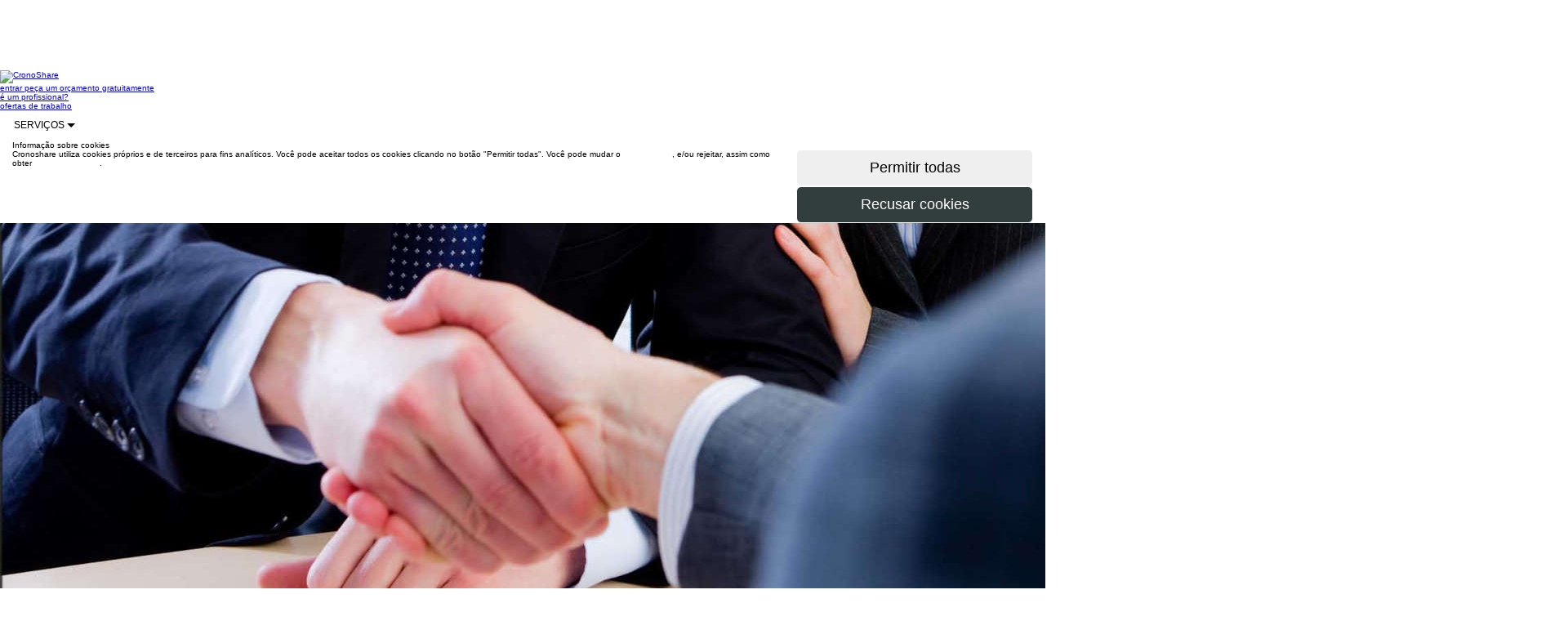

--- FILE ---
content_type: text/html;charset=utf-8
request_url: https://www.cronoshare.com.br/servicos/advogado-familia/parana/araucaria
body_size: 28244
content:



<!DOCTYPE html>
<html lang="pt-BR">

<head>

    <title>Advogados de Família em Araucária | Solução de Conflitos</title>

    <meta name="keywords" content="ofertas, trabalho, serviço, serviço, preços, limpeza, aulas particulares"/>
    <meta name="description" content="Encontre 10 Melhores Advogado de Direito da Família em Araucária. Se precisa de um advogado para ver questões familiares, acesse Cronoshare e encontre profis..."/>

    

    <link rel="canonical" href="https://www.cronoshare.com.br/servicos/advogado-familia/parana/araucaria"/>

    
<meta http-equiv="Content-Type" content="text/html; charset=UTF-8"/>
<meta http-equiv="Content-Language" content="pt-BR"/>
<meta name="viewport" content="width=device-width, initial-scale=1.0"/>

<link rel="shortcut icon" href="/assets/favicon-1-be127df60fd08baa60e27a114cb6f497.ico" type="image/x-icon"/>

<link rel="stylesheet" href="/assets/bootstrap-9fab0db80a3ac47957f825b79be02e81.css"/>
<link rel="stylesheet" href="/assets/cs_core-ada8849531f4aab89c4fba25c94de146.css"/>
<link rel="stylesheet" href="/assets/wcss/stylesheet-241cd9a1250f59bc6f8b99a3eb884f18.css"/>

<script type="text/javascript" src="/assets/jquery-10746c0a32c194f32df354c994fafab5.js" ></script>

<script>

    $(document).ready(function () {
        $('div.main').css('margin-top', $('div.nave').outerHeight());
    });

    

</script>

<!-- Google Tag Manager -->
<script>(function(w,d,s,l,i){w[l]=w[l]||[];w[l].push({'gtm.start':
        new Date().getTime(),event:'gtm.js'});var f=d.getElementsByTagName(s)[0],
        j=d.createElement(s),dl=l!='dataLayer'?'&l='+l:'';j.async=true;j.src=
        'https://www.googletagmanager.com/gtm.js?id='+i+dl;f.parentNode.insertBefore(j,f);
})(window,document,'script','dataLayer','GTM-W6T6JK');</script>
<!-- End Google Tag Manager -->
    <link rel="stylesheet" href="/assets/swipebox.min-961e61e75a493930f8edb4bca1e825b3.css"/>

    


</head>


<body class="b-white">
<!-- Google Tag Manager (noscript) -->
<noscript><iframe src="https://www.googletagmanager.com/ns.html?id=GTM-W6T6JK"
                  height="0" width="0" style="display:none;visibility:hidden"></iframe></noscript>
<!-- End Google Tag Manager (noscript) -->

<div id="contactForm" class="main">

    



<div id="geoRedirectHeader">
    

<head>
    <meta http-equiv="Content-Type" content="text/html; charset=UTF-8"/>
    <meta http-equiv="Content-Language" content="pt-BR"/>
</head>




</div>



    



<div class="nave" role="navigation">

    <div class="contenedor">

        <div class="fila">

            <a class="logo-nav-b" href="/">
                <img src="/assets/new/log-b-7588d3f02e21cac7e393d96043671fb1.png" class="img-responsive" alt="CronoShare"/>
            </a>

            

            <div class="visible-lg visible-md">

                <a class="secciones-nav hcroner" href="/usuario/entrar">
                    entrar
                </a>

                
                    <a class="secciones-nav hcroner"
                       href="/assistente-tarefa">
                        peça um orçamento gratuitamente
                    </a>
                

                <div class="invisible-md">

                    
                        <a class="secciones-nav hcroner"
                           href="/registro/profissionais">
                            é um profissional?
                        </a>
                    

                </div>

                <a class="secciones-nav hcroner"
                   href="/ofertas-trabalho/emprego">
                    ofertas de trabalho
                </a>


                <div class="dropdown-display">

                    <div class="secciones-nav btn-group no-padding no-margin">

                        <a style="font-size: 12px;" class="btn btn-neutral-white-gray-border btn-lg dropdown-toggle"
                           data-toggle="dropdown">
                            SERVIÇOS
                            <span class="caret"></span>
                        </a>

                        <div class="dropdown-menu txt12">

                            <div class="fila">

                                <div class="col-lg-4 col-xs-4">

                                    
                                    
                                        <a href="/servicos/cuidadores-de-idosos"
                                           class="font-monserrat txt12 padding5"
                                           style="text-transform: none; display: block;"
                                           title="Cuidadores de idosos">
                                            Cuidadores de idosos
                                        </a>
                                        
                                    
                                        <a href="/servicos/construtora-casas"
                                           class="font-monserrat txt12 padding5"
                                           style="text-transform: none; display: block;"
                                           title="Construtora de casas">
                                            Construtora de casas
                                        </a>
                                        
                                    
                                        <a href="/servicos/churrasqueiro-domicilio"
                                           class="font-monserrat txt12 padding5"
                                           style="text-transform: none; display: block;"
                                           title="Churrasqueiro em domicílio">
                                            Churrasqueiro em domicílio
                                        </a>
                                        
                                    
                                        <a href="/servicos/pedreiros"
                                           class="font-monserrat txt12 padding5"
                                           style="text-transform: none; display: block;"
                                           title="Pedreiros">
                                            Pedreiros
                                        </a>
                                        
                                    
                                        <a href="/servicos/massagista-a-domicilio"
                                           class="font-monserrat txt12 padding5"
                                           style="text-transform: none; display: block;"
                                           title="Massagista a domicílio">
                                            Massagista a domicílio
                                        </a>
                                        
                                    
                                        <a href="/servicos/cozinheiros"
                                           class="font-monserrat txt12 padding5"
                                           style="text-transform: none; display: block;"
                                           title="Cozinheiras em domicílio">
                                            Cozinheiras em domicílio
                                        </a>
                                        
                                    

                                </div>

                                <div class="col-lg-4 col-xs-4">

                                    
                                    
                                        <a href="/servicos/diarista"
                                           class="font-monserrat txt12 padding5"
                                           style="text-transform: none; display: block;"
                                           title="Diarista">
                                            Diarista
                                        </a>
                                        
                                    
                                        <a href="/servicos/arquitetos"
                                           class="font-monserrat txt12 padding5"
                                           style="text-transform: none; display: block;"
                                           title="Arquitetos">
                                            Arquitetos
                                        </a>
                                        
                                    
                                        <a href="/servicos/motorista-particular"
                                           class="font-monserrat txt12 padding5"
                                           style="text-transform: none; display: block;"
                                           title="Motorista Particular">
                                            Motorista Particular
                                        </a>
                                        
                                    
                                        <a href="/servicos/maquiagem-domicilio"
                                           class="font-monserrat txt12 padding5"
                                           style="text-transform: none; display: block;"
                                           title="Maquiagem a domicílio">
                                            Maquiagem a domicílio
                                        </a>
                                        
                                    
                                        <a href="/servicos/massagista"
                                           class="font-monserrat txt12 padding5"
                                           style="text-transform: none; display: block;"
                                           title="Massagista">
                                            Massagista
                                        </a>
                                        
                                    
                                        <a href="/servicos/psicologos"
                                           class="font-monserrat txt12 padding5"
                                           style="text-transform: none; display: block;"
                                           title="Psicólogos">
                                            Psicólogos
                                        </a>
                                        
                                    

                                </div>

                                <div class="col-lg-4 col-xs-4">

                                    
                                    
                                        <a href="/servicos/reforma-de-casas"
                                           class="font-monserrat txt12 padding5"
                                           style="text-transform: none; display: block;"
                                           title="Reforma de casas">
                                            Reforma de casas
                                        </a>
                                        
                                    
                                        <a href="/servicos/personal-trainer"
                                           class="font-monserrat txt12 padding5"
                                           style="text-transform: none; display: block;"
                                           title="Personal trainer">
                                            Personal trainer
                                        </a>
                                        
                                    
                                        <a href="/servicos/buffet-em-domicilio"
                                           class="font-monserrat txt12 padding5"
                                           style="text-transform: none; display: block;"
                                           title="Buffet em domicílio">
                                            Buffet em domicílio
                                        </a>
                                        
                                    
                                        <a href="/servicos/detetives-particulares"
                                           class="font-monserrat txt12 padding5"
                                           style="text-transform: none; display: block;"
                                           title="Detetives particulares">
                                            Detetives particulares
                                        </a>
                                        
                                    
                                        <a href="/servicos/acompanhante-hospitalar"
                                           class="font-monserrat txt12 padding5"
                                           style="text-transform: none; display: block;"
                                           title="Acompanhante hospitalar">
                                            Acompanhante hospitalar
                                        </a>
                                        
                                    
                                        <a href="/servicos/adestrador-de-cachorro"
                                           class="font-monserrat txt12 padding5"
                                           style="text-transform: none; display: block;"
                                           title="Adestrador de cachorro">
                                            Adestrador de cachorro
                                        </a>
                                        
                                    

                                </div>

                            </div>

                        </div>

                    </div>

                </div>

            </div>

            

            <button type="button" class="navbar-toggle button visible-xs visible-sm" data-toggle="collapse"
                    data-target=".colapso-sm-xs" aria-label="Menu Cronoshare">

                <div class="icon-bar"></div>

                <div class="icon-bar"></div>

                <div class="icon-bar"></div>

                <label class="txt12 font-monserrat no-margin">MENU</label>

            </button>

        </div>

        <div class="collapse colapso-sm-xs">

            

            <div class="visible-sm">

                <div class="top-border-nav">
                </div>

                <a class="secciones-nav" href="/usuario/entrar">
                    entrar
                </a>

                <a class="secciones-nav"
                   href="/assistente-tarefa">
                    peça um orçamento gratuitamente
                </a>

                <a class="secciones-nav"
                   href="/ofertas-trabalho/emprego">
                    ofertas de trabalho
                </a>

                <div class="dropdown-display">

                    <div class="secciones-nav btn-group">

                        <a style="font-size: 12px; cursor: pointer;" class="dropdown-toggle" data-toggle="dropdown">
                            SERVIÇOS
                            <span class="caret"></span>
                        </a>

                        <div class="dropdown-menu txt12">

                            <div class="fila">

                                <div class="col-lg-4 col-xs-4">

                                    
                                    
                                        <a href="/servicos/cuidadores-de-idosos"
                                           class="font-monserrat txt12 padding5"
                                           style="text-transform: none; display: block;"
                                           title="Cuidadores de idosos">
                                            Cuidadores de idosos
                                        </a>
                                        
                                    
                                        <a href="/servicos/construtora-casas"
                                           class="font-monserrat txt12 padding5"
                                           style="text-transform: none; display: block;"
                                           title="Construtora de casas">
                                            Construtora de casas
                                        </a>
                                        
                                    
                                        <a href="/servicos/churrasqueiro-domicilio"
                                           class="font-monserrat txt12 padding5"
                                           style="text-transform: none; display: block;"
                                           title="Churrasqueiro em domicílio">
                                            Churrasqueiro em domicílio
                                        </a>
                                        
                                    
                                        <a href="/servicos/pedreiros"
                                           class="font-monserrat txt12 padding5"
                                           style="text-transform: none; display: block;"
                                           title="Pedreiros">
                                            Pedreiros
                                        </a>
                                        
                                    
                                        <a href="/servicos/massagista-a-domicilio"
                                           class="font-monserrat txt12 padding5"
                                           style="text-transform: none; display: block;"
                                           title="Massagista a domicílio">
                                            Massagista a domicílio
                                        </a>
                                        
                                    
                                        <a href="/servicos/cozinheiros"
                                           class="font-monserrat txt12 padding5"
                                           style="text-transform: none; display: block;"
                                           title="Cozinheiras em domicílio">
                                            Cozinheiras em domicílio
                                        </a>
                                        
                                    

                                </div>

                                <div class="col-lg-4 col-xs-4">

                                    
                                    
                                        <a href="/servicos/diarista"
                                           class="font-monserrat txt12 padding5"
                                           style="text-transform: none; display: block;"
                                           title="Diarista">
                                            Diarista
                                        </a>
                                        
                                    
                                        <a href="/servicos/arquitetos"
                                           class="font-monserrat txt12 padding5"
                                           style="text-transform: none; display: block;"
                                           title="Arquitetos">
                                            Arquitetos
                                        </a>
                                        
                                    
                                        <a href="/servicos/motorista-particular"
                                           class="font-monserrat txt12 padding5"
                                           style="text-transform: none; display: block;"
                                           title="Motorista Particular">
                                            Motorista Particular
                                        </a>
                                        
                                    
                                        <a href="/servicos/maquiagem-domicilio"
                                           class="font-monserrat txt12 padding5"
                                           style="text-transform: none; display: block;"
                                           title="Maquiagem a domicílio">
                                            Maquiagem a domicílio
                                        </a>
                                        
                                    
                                        <a href="/servicos/massagista"
                                           class="font-monserrat txt12 padding5"
                                           style="text-transform: none; display: block;"
                                           title="Massagista">
                                            Massagista
                                        </a>
                                        
                                    
                                        <a href="/servicos/psicologos"
                                           class="font-monserrat txt12 padding5"
                                           style="text-transform: none; display: block;"
                                           title="Psicólogos">
                                            Psicólogos
                                        </a>
                                        
                                    

                                </div>

                                <div class="col-lg-4 col-xs-4">

                                    
                                    
                                        <a href="/servicos/reforma-de-casas"
                                           class="font-monserrat txt12 padding5"
                                           style="text-transform: none; display: block;"
                                           title="Reforma de casas">
                                            Reforma de casas
                                        </a>
                                        
                                    
                                        <a href="/servicos/personal-trainer"
                                           class="font-monserrat txt12 padding5"
                                           style="text-transform: none; display: block;"
                                           title="Personal trainer">
                                            Personal trainer
                                        </a>
                                        
                                    
                                        <a href="/servicos/buffet-em-domicilio"
                                           class="font-monserrat txt12 padding5"
                                           style="text-transform: none; display: block;"
                                           title="Buffet em domicílio">
                                            Buffet em domicílio
                                        </a>
                                        
                                    
                                        <a href="/servicos/detetives-particulares"
                                           class="font-monserrat txt12 padding5"
                                           style="text-transform: none; display: block;"
                                           title="Detetives particulares">
                                            Detetives particulares
                                        </a>
                                        
                                    
                                        <a href="/servicos/acompanhante-hospitalar"
                                           class="font-monserrat txt12 padding5"
                                           style="text-transform: none; display: block;"
                                           title="Acompanhante hospitalar">
                                            Acompanhante hospitalar
                                        </a>
                                        
                                    
                                        <a href="/servicos/adestrador-de-cachorro"
                                           class="font-monserrat txt12 padding5"
                                           style="text-transform: none; display: block;"
                                           title="Adestrador de cachorro">
                                            Adestrador de cachorro
                                        </a>
                                        
                                    

                                </div>

                            </div>

                        </div>

                    </div>

                </div>

            </div>

            

            <div class="visible-xs">

                <div class="azul-colapso">

                    <a class="secciones-nav col-xs-6"
                       href="/assistente-tarefa">
                        peça um orçamento gratuitamente
                    </a>

                    <a class="secciones-nav col-xs-6"
                       href="/registro/profissionais">
                        é um profissional?
                    </a>

                </div>

                <a class="secciones-nav col-xs-12" href="/">
                    início
                </a>


                <a class="secciones-nav col-xs-12"
                   href="/ofertas-trabalho/emprego">
                    ofertas de trabalho
                </a>

                <a class="secciones-nav col-xs-12" href="/usuario/entrar">
                    entrar
                </a>

                <a style="font-size: 14px; cursor: pointer; width: 100%;"
                   class="txt-center secciones-nav dropdown-toggle" data-toggle="dropdown">
                    SERVIÇOS
                    <span class="caret"></span>
                </a>

                <div class="dropdown-menu links-list">

                    <div class="col-xs-6">

                        
                        
                            <a style="text-transform: none; text-align: left;"
                               href="/servicos/cuidadores-de-idosos"
                               title="Cuidadores de idosos">
                                Cuidadores de idosos
                            </a>
                            
                        
                            <a style="text-transform: none; text-align: left;"
                               href="/servicos/construtora-casas"
                               title="Construtora de casas">
                                Construtora de casas
                            </a>
                            
                        
                            <a style="text-transform: none; text-align: left;"
                               href="/servicos/churrasqueiro-domicilio"
                               title="Churrasqueiro em domicílio">
                                Churrasqueiro em domicílio
                            </a>
                            
                        
                            <a style="text-transform: none; text-align: left;"
                               href="/servicos/pedreiros"
                               title="Pedreiros">
                                Pedreiros
                            </a>
                            
                        
                            <a style="text-transform: none; text-align: left;"
                               href="/servicos/massagista-a-domicilio"
                               title="Massagista a domicílio">
                                Massagista a domicílio
                            </a>
                            
                        
                            <a style="text-transform: none; text-align: left;"
                               href="/servicos/cozinheiros"
                               title="Cozinheiras em domicílio">
                                Cozinheiras em domicílio
                            </a>
                            
                        
                            <a style="text-transform: none; text-align: left;"
                               href="/servicos/diarista"
                               title="Diarista">
                                Diarista
                            </a>
                            
                        
                            <a style="text-transform: none; text-align: left;"
                               href="/servicos/arquitetos"
                               title="Arquitetos">
                                Arquitetos
                            </a>
                            
                        
                            <a style="text-transform: none; text-align: left;"
                               href="/servicos/motorista-particular"
                               title="Motorista Particular">
                                Motorista Particular
                            </a>
                            
                        

                    </div>

                    <div class="col-xs-6">

                        
                        
                            <a style="text-transform: none; text-align: left;"
                               href="/servicos/maquiagem-domicilio"
                               title="Maquiagem a domicílio">
                                Maquiagem a domicílio
                            </a>
                            
                        
                            <a style="text-transform: none; text-align: left;"
                               href="/servicos/massagista"
                               title="Massagista">
                                Massagista
                            </a>
                            
                        
                            <a style="text-transform: none; text-align: left;"
                               href="/servicos/psicologos"
                               title="Psicólogos">
                                Psicólogos
                            </a>
                            
                        
                            <a style="text-transform: none; text-align: left;"
                               href="/servicos/reforma-de-casas"
                               title="Reforma de casas">
                                Reforma de casas
                            </a>
                            
                        
                            <a style="text-transform: none; text-align: left;"
                               href="/servicos/personal-trainer"
                               title="Personal trainer">
                                Personal trainer
                            </a>
                            
                        
                            <a style="text-transform: none; text-align: left;"
                               href="/servicos/buffet-em-domicilio"
                               title="Buffet em domicílio">
                                Buffet em domicílio
                            </a>
                            
                        
                            <a style="text-transform: none; text-align: left;"
                               href="/servicos/detetives-particulares"
                               title="Detetives particulares">
                                Detetives particulares
                            </a>
                            
                        
                            <a style="text-transform: none; text-align: left;"
                               href="/servicos/acompanhante-hospitalar"
                               title="Acompanhante hospitalar">
                                Acompanhante hospitalar
                            </a>
                            
                        
                            <a style="text-transform: none; text-align: left;"
                               href="/servicos/adestrador-de-cachorro"
                               title="Adestrador de cachorro">
                                Adestrador de cachorro
                            </a>
                            
                        

                    </div>

                </div>

            </div>

        </div>

    </div>

</div>





    <div class="nave-bottom" id="cookies_policy">

        <div class="cookies_policy_nave" role="navigation">

            <div class="contenedor">

                <div class="gap-50 visible-lg visible-md"></div>

                <div class="gap-40"></div>

                <div class="fila">

                    <div class="gap-15"></div>

                    <div class="fila">

                        <div class="col-lg-9 col-md-9 col-sm-8 col-xs-12">

                            <span class="blanco txt18 no-margin">
                                Informação sobre cookies
                            </span>

                        </div>

                    </div>

                    <div class="gap-5"></div>

                    <div class="fila">

                        <div class="col-lg-9 col-md-9 col-sm-8 col-xs-12 cookies_text">

                            <span class="blanco">
                                Cronoshare utiliza cookies próprios e de terceiros para fins analíticos. Você pode aceitar todos os cookies clicando no botão "Permitir todas". Você pode mudar o <span style="text-decoration: underline;"><a style="color: #fff;" href="/politica-cookies#cookies_perms">configuração</a></span>, e/ou rejeitar, assim como obter <span style="text-decoration: underline;"><a style="color: #fff;" href="/politica-cookies">mais informações</a></span>.
                            </span>

                        </div>

                        <div class="gap-5 visible-xs"></div>

                        <div class="col-lg-3 col-md-3 col-sm-4 col-xs-12">

                            <form onsubmit="$('#acceptCookiesAlert').find('input[type=submit]').prop('disabled', true);$('#acceptCookiesAlert').find('input[type=submit]').prop('alt', $('#acceptCookiesAlert').find('input[type=submit]').val());$('#acceptCookiesAlert').find('input[type=submit]').val('Enviando...');jQuery.ajax({type:'POST',data:jQuery(this).serialize(), url:'/globalActions/acceptCookiesAlert',success:function(data,textStatus){$('#cookies_policy').fadeOut();;},error:function(XMLHttpRequest,textStatus,errorThrown){},complete:function(XMLHttpRequest,textStatus){$('#acceptCookiesAlert').find('input[type=submit]').prop('disabled', false);$('#acceptCookiesAlert').find('input[type=submit]').val($('#acceptCookiesAlert').find('input[type=submit]').prop('alt'))}});return false" method="post" action="/globalActions/acceptCookiesAlert" id="acceptCookiesAlert">

                                <input type="submit" style="border: 1px solid #FFFFFF !important;"
                                       class="col-xs-12 btn btn-naranja btn-lg right"
                                       value="Permitir todas"/>

                            </form>

                            <form onsubmit="$('#rejectCookiesAlert').find('input[type=submit]').prop('disabled', true);$('#rejectCookiesAlert').find('input[type=submit]').prop('alt', $('#rejectCookiesAlert').find('input[type=submit]').val());$('#rejectCookiesAlert').find('input[type=submit]').val('Enviando...');jQuery.ajax({type:'POST',data:jQuery(this).serialize(), url:'/globalActions/rejectCookiesAlert',success:function(data,textStatus){$('#cookies_policy').fadeOut();;},error:function(XMLHttpRequest,textStatus,errorThrown){},complete:function(XMLHttpRequest,textStatus){$('#rejectCookiesAlert').find('input[type=submit]').prop('disabled', false);$('#rejectCookiesAlert').find('input[type=submit]').val($('#rejectCookiesAlert').find('input[type=submit]').prop('alt'))}});return false" method="post" action="/globalActions/rejectCookiesAlert" id="rejectCookiesAlert">

                                <input type="submit"
                                       style="background-color: #323d3d; color: #FFFFFF; border: 1px solid #FFFFFF !important;"
                                       class="col-xs-12 btn btn-lg right txt16"
                                       value="Recusar cookies"/>

                            </form>

                        </div>

                    </div>

                </div>

                <div class="gap-50 visible-lg visible-md"></div>

                <div class="gap-40"></div>

            </div>

        </div>

    </div>







    <link rel="stylesheet" href="/assets/wizard-5dacf602dc73d3d59933216e321e7f87.css"/>

    <div id="geoRedirectOverlay"></div>

    <div id="geoRedirectContent"></div>

    <script>

        var botPattern = "(Googlebot\/|Googlebot-Mobile|Googlebot-Image|Googlebot-News|Googlebot-Video|AdsBot-Google([^-]|$)|AdsBot-Google-Mobile|Feedfetcher-Google|Mediapartners-Google|Mediapartners \(Googlebot\)|APIs-Google|bingbot|Slurp|[wW]get|LinkedInBot|Python-urllib|python-requests|aiohttp|httpx|libwww-perl|httpunit|nutch|Go-http-client|phpcrawl|msnbot|jyxobot|FAST-WebCrawler|FAST Enterprise Crawler|BIGLOTRON|Teoma|convera|seekbot|Gigabot|Gigablast|exabot|ia_archiver|GingerCrawler|webmon|HTTrack|grub.org|UsineNouvelleCrawler|antibot|netresearchserver|speedy|fluffy|findlink|msrbot|panscient|yacybot|AISearchBot|ips-agent|tagoobot|MJ12bot|woriobot|yanga|buzzbot|mlbot|YandexBot|YandexImages|YandexAccessibilityBot|YandexMobileBot|YandexMetrika|YandexTurbo|YandexImageResizer|YandexVideo|YandexAdNet|YandexBlogs|YandexCalendar|YandexDirect|YandexFavicons|YaDirectFetcher|YandexForDomain|YandexMarket|YandexMedia|YandexMobileScreenShotBot|YandexNews|YandexOntoDB|YandexPagechecker|YandexPartner|YandexRCA|YandexSearchShop|YandexSitelinks|YandexSpravBot|YandexTracker|YandexVertis|YandexVerticals|YandexWebmaster|YandexScreenshotBot|purebot|Linguee Bot|CyberPatrol|voilabot|Baiduspider|citeseerxbot|spbot|twengabot|postrank|TurnitinBot|scribdbot|page2rss|sitebot|linkdex|Adidxbot|ezooms|dotbot|Mail.RU_Bot|discobot|heritrix|findthatfile|europarchive.org|NerdByNature.Bot|sistrix crawler|Ahrefs(Bot|SiteAudit)|fuelbot|CrunchBot|IndeedBot|mappydata|woobot|ZoominfoBot|PrivacyAwareBot|Multiviewbot|SWIMGBot|Grobbot|eright|Apercite|semanticbot|Aboundex|domaincrawler|wbsearchbot|summify|CCBot|edisterbot|seznambot|ec2linkfinder|gslfbot|aiHitBot|intelium_bot|facebookexternalhit|Yeti|RetrevoPageAnalyzer|lb-spider|Sogou|lssbot|careerbot|wotbox|wocbot|ichiro|DuckDuckBot|lssrocketcrawler|drupact|webcompanycrawler|acoonbot|openindexspider|gnam gnam spider|web-archive-net.com.bot|backlinkcrawler|coccoc|integromedb|content crawler spider|toplistbot|it2media-domain-crawler|ip-web-crawler.com|siteexplorer.info|elisabot|proximic|changedetection|arabot|WeSEE:Search|niki-bot|CrystalSemanticsBot|rogerbot|360Spider|psbot|InterfaxScanBot|CC Metadata Scaper|g00g1e.net|GrapeshotCrawler|urlappendbot|brainobot|fr-crawler|binlar|SimpleCrawler|Twitterbot|cXensebot|smtbot|bnf.fr_bot|A6-Indexer|ADmantX|Facebot|OrangeBot\/|memorybot|AdvBot|MegaIndex|SemanticScholarBot|ltx71|nerdybot|xovibot|BUbiNG|Qwantify|archive.org_bot|Applebot|TweetmemeBot|crawler4j|findxbot|S[eE][mM]rushBot|yoozBot|lipperhey|Y!J|Domain Re-Animator Bot|AddThis|Screaming Frog SEO Spider|MetaURI|Scrapy|Livelap[bB]ot|OpenHoseBot|CapsuleChecker|collection@infegy.com|IstellaBot|DeuSu\/|betaBot|Cliqzbot\/|MojeekBot\/|netEstate NE Crawler|SafeSearch microdata crawler|Gluten Free Crawler\/|Sonic|Sysomos|Trove|deadlinkchecker|Slack-ImgProxy|Embedly|RankActiveLinkBot|iskanie|SafeDNSBot|SkypeUriPreview|Veoozbot|Slackbot|redditbot|datagnionbot|Google-Adwords-Instant|adbeat_bot|WhatsApp|contxbot|pinterest.com.bot|electricmonk|GarlikCrawler|BingPreview\/|vebidoobot|FemtosearchBot|Yahoo Link Preview|MetaJobBot|DomainStatsBot|mindUpBot|Daum\/|Jugendschutzprogramm-Crawler|Xenu Link Sleuth|Pcore-HTTP|moatbot|KosmioBot|[pP]ingdom|AppInsights|PhantomJS|Gowikibot|PiplBot|Discordbot|TelegramBot|Jetslide|newsharecounts|James BOT|Bark[rR]owler|TinEye|SocialRankIOBot|trendictionbot|Ocarinabot|epicbot|Primalbot|DuckDuckGo-Favicons-Bot|GnowitNewsbot|Leikibot|LinkArchiver|YaK\/|PaperLiBot|Digg Deeper|dcrawl|Snacktory|AndersPinkBot|Fyrebot|EveryoneSocialBot|Mediatoolkitbot|Luminator-robots|ExtLinksBot|SurveyBot|NING\/|okhttp|Nuzzel|omgili|PocketParser|YisouSpider|um-LN|ToutiaoSpider|MuckRack|Jamie's Spider|AHC\/|NetcraftSurveyAgent|Laserlikebot|^Apache-HttpClient|AppEngine-Google|Jetty|Upflow|Thinklab|Traackr.com|Twurly|Mastodon|http_get|DnyzBot|botify|007ac9 Crawler|BehloolBot|BrandVerity|check_http|BDCbot|ZumBot|EZID|ICC-Crawler|ArchiveBot|^LCC|filterdb.iss.net\/crawler|BLP_bbot|BomboraBot|Buck\/|Companybook-Crawler|Genieo|magpie-crawler|MeltwaterNews|Moreover|newspaper\/|ScoutJet|(^| )sentry\/|StorygizeBot|UptimeRobot|OutclicksBot|seoscanners|Hatena|Google Web Preview|MauiBot|AlphaBot|SBL-BOT|IAS crawler|adscanner|Netvibes|acapbot|Baidu-YunGuanCe|bitlybot|blogmuraBot|Bot.AraTurka.com|bot-pge.chlooe.com|BoxcarBot|BTWebClient|ContextAd Bot|Digincore bot|Disqus|Feedly|Fetch\/|Fever|Flamingo_SearchEngine|FlipboardProxy|g2reader-bot|G2 Web Services|imrbot|K7MLWCBot|Kemvibot|Landau-Media-Spider|linkapediabot|vkShare|Siteimprove.com|BLEXBot\/|DareBoost|ZuperlistBot\/|Miniflux\/|Feedspot|Diffbot\/|SEOkicks|tracemyfile|Nimbostratus-Bot|zgrab|PR-CY.RU|AdsTxtCrawler|Datafeedwatch|Zabbix|TangibleeBot|google-xrawler|axios|Amazon CloudFront|Pulsepoint|CloudFlare-AlwaysOnline|Google-Structured-Data-Testing-Tool|WordupInfoSearch|WebDataStats|HttpUrlConnection|Seekport Crawler|ZoomBot|VelenPublicWebCrawler|MoodleBot|jpg-newsbot|outbrain|W3C_Validator|Validator\.nu|W3C-checklink|W3C-mobileOK|W3C_I18n-Checker|FeedValidator|W3C_CSS_Validator|W3C_Unicorn|Google-PhysicalWeb|Blackboard|ICBot\/|BazQux|Twingly|Rivva|Experibot|awesomecrawler|Dataprovider.com|GroupHigh\/|theoldreader.com|AnyEvent|Uptimebot\.org|Nmap Scripting Engine|2ip.ru|Clickagy|Caliperbot|MBCrawler|online-webceo-bot|B2B Bot|AddSearchBot|Google Favicon|HubSpot|Chrome-Lighthouse|HeadlessChrome|CheckMarkNetwork\/|www\.uptime\.com|Streamline3Bot\/|serpstatbot\/|MixnodeCache\/|^curl|SimpleScraper|RSSingBot|Jooblebot|fedoraplanet|Friendica|NextCloud|Tiny Tiny RSS|RegionStuttgartBot|Bytespider|Datanyze|Google-Site-Verification|TrendsmapResolver|tweetedtimes|NTENTbot|Gwene|SimplePie|SearchAtlas|Superfeedr|feedbot|UT-Dorkbot|Amazonbot|SerendeputyBot|Eyeotabot|officestorebot|Neticle Crawler|SurdotlyBot|LinkisBot|AwarioSmartBot|AwarioRssBot|RyteBot|FreeWebMonitoring SiteChecker|AspiegelBot|NAVER Blog Rssbot|zenback bot|SentiBot|Domains Project\/|Pandalytics|VKRobot|bidswitchbot|tigerbot|NIXStatsbot|Atom Feed Robot|Curebot|PagePeeker\/|Vigil\/|rssbot\/|startmebot\/|JobboerseBot|seewithkids|NINJA bot|Cutbot|BublupBot|BrandONbot|RidderBot|Taboolabot|Dubbotbot|FindITAnswersbot|infoobot|Refindbot|BlogTraffic\/\d\.\d+ Feed-Fetcher|SeobilityBot|Cincraw|Dragonbot|VoluumDSP-content-bot|FreshRSS|BitBot|^PHP-Curl-Class|Google-Certificates-Bridge|centurybot|Viber|e\.ventures Investment Crawler|evc-batch|PetalBot)";
        var re = new RegExp(botPattern, 'i');
        var userAgent = navigator.userAgent;

        if (re.test(userAgent) == false) {

            $.ajax({
                type: 'GET',
                url: 'https://pro.ip-api.com/json',
                data: 'fields=status,countryCode&key=i4T39uImWXOIP73',
                success: function (data) {

                    var country = (data != null && data.status == 'success' && data.countryCode != null) ? data.countryCode : 'no-country';

                    jQuery.ajax({type:'POST',data:'country=' + country, url:'/globalActions/setIpCountry',success:function(data,textStatus){},error:function(XMLHttpRequest,textStatus,errorThrown){}});;

                    if (country != 'no-country' && country != 'BR') {

                        //Mostrar popup si procede
                        showGeoRedirect(
                            country,
                            'app.url.mapping.sitemap',
                            '1132',
                            '64',
                            '');

                    }

                }

            });

        }

        function showGeoRedirect(destinationcountry, mappingurl, tag, pricingguide, taskdetailtype) {

            var params = '';

            if (destinationcountry != null && destinationcountry.length > 0) {
                params = 'destinationcountry=' + destinationcountry;
                if (mappingurl != null && mappingurl.length > 0) {
                    params = params + '&mappingurl=' + mappingurl;
                    if (tag != null && tag.length > 0)
                        params = params + '&tag=' + tag;
                    if (pricingguide != null && pricingguide.length > 0)
                        params = params + '&pricingguide=' + pricingguide;
                    if (taskdetailtype != null && taskdetailtype.length > 0)
                        params = params + '&taskdetailtype=' + taskdetailtype;
                }
            }

            jQuery.ajax({type:'POST',data:params, url:'/globalActions/showGeoRedirectModal',success:function(data,textStatus){jQuery('#geoRedirectContent').html(data);},error:function(XMLHttpRequest,textStatus,errorThrown){}});;

            jQuery.ajax({type:'POST',data:params, url:'/globalActions/showGeoRedirectHeader',success:function(data,textStatus){jQuery('#geoRedirectHeader').html(data);},error:function(XMLHttpRequest,textStatus,errorThrown){}});;

        }

        function showGeoRedirectModal() {

            $('body').css('overflow', 'hidden');
            $('html').css('overflow', 'hidden');

            document.activeElement.blur();

            document.getElementById("geoRedirectOverlay").classList.add("dark-overlay");

        }

        function closeGeoRedirectModal() {

            document.getElementById("geoRedirectContent").innerHTML = "";

            document.getElementById("geoRedirectOverlay").classList.remove("dark-overlay");

            $('body').css('overflow', 'auto');
            $('html').css('overflow', 'auto');

        }

    </script>



    <div class="p-black">

        <div style="position:relative;">
            <div class="land-fondo">
                <div class="rgba-fondo-b">

                    
                        <img src="/assets/ld/test/img/l-asesores-9b16d42804b9d93508bd39177413d899.jpg" class="img-landing" alt="Advogados de Família" title="Advogados de Família"/>
                    

                </div>
            </div>
        </div>

        <div style="min-height:449px;" class="contenedor">

            <div class="gap-10"></div>

            <div class="gap-10"></div>

            <h1 class="t-h1-size slab txt-center blanco"
                style="text-shadow: 0 1px 3px rgba(0,0,0,0.8);">Encontre os Melhores Advogados de Família em Araucária</h1>

            <hr/>

            <div class="fila">

                <div class="col-lg-3 col-md-2 col-sm-2"></div>

                <div class="col-lg-6 col-md-8 col-sm-8 col-xs-12 b-blanco-borderFD">

                    

                        
                            <div class="fila no-padding">

    <div class="col-lg-12 padding10">

        <div class="col-lg-7 no-padding">

            <p class="txt16 bold">
                Indique qual procedimento deseja:
            </p>

            <p><input type="text" class="height40 txt14 col-xs-12 no-margin" autofocus
                      placeholder="Tipo de procedimento…"></p>

        </div>

        <div class="col-lg-5 no-padding">

            <p class="txt-center">
                Seu orçamento é de:
            </p>

            <p style="color:#F2700F;" class="col-lg-12 txt-center txt42 bold no-margin">– &nbsp; R$</p>

        </div>

        <div class="col-xs-1 col-sm-1 col-md-4 col-lg-3"></div>

        



    

    
        <script type="text/javascript" src="/assets/flatpickr/flatpickr-54d5abf93d0eecb9851d1d389dd265ea.js" type="text/javascript"></script>
<script type="text/javascript" src="/assets/flatpickr/pt-8788ba198d2ce0fa1c16b6e39b7446e2.js" ></script>
<script type="text/javascript" src="/assets/intlTelInput.min-db2faf2ec2c888d4a663699a32df47ab.js" charset="utf-8"></script>

<link rel="stylesheet" href="/assets/flatpickr/flatpickr.min-f322d8c6886448f34cd59d50a5e6a289.css"/>
<link rel="stylesheet" href="/assets/wizard-5dacf602dc73d3d59933216e321e7f87.css"/>
<link rel="stylesheet" href="/assets/tel-input/intlTelInput.min-6f7f8f0441249d66802b318e0069eb58.css"/>

<div id="taskWizardOverlay"></div>

<div id="taskWizardExitOverlay"></div>

<form onsubmit="$('#taskwizardpopupform').find('input[type=submit]').prop('disabled', true);$('#taskwizardpopupform').find('input[type=submit]').prop('alt', $('#taskwizardpopupform').find('input[type=submit]').val());$('#taskwizardpopupform').find('input[type=submit]').val('Enviando...');jQuery.ajax({type:'POST',data:jQuery(this).serialize(), url:'/globalActions/sendTaskWizardAnswer',success:function(data,textStatus){jQuery('#taskwizardpopuperror').html(data);},error:function(XMLHttpRequest,textStatus,errorThrown){},complete:function(XMLHttpRequest,textStatus){$('#taskwizardpopupform').find('input[type=submit]').prop('disabled', false);$('#taskwizardpopupform').find('input[type=submit]').val($('#taskwizardpopupform').find('input[type=submit]').prop('alt'))}});return false" method="post" action="/globalActions/sendTaskWizardAnswer" id="taskwizardpopupform">

    <div id="taskWizardContent"></div>

</form>

<script>

    function showTaskWizard(tag, version, utmSource, utmMedium, utmCampaign) {

        var params = 'tasktag=' + tag;

        if (version != null)
            params = params + '&version=' + version;

        if (utmSource != null)
            params = params + '&utm_source=' + utmSource;

        if (utmMedium != null)
            params = params + '&utm_medium=' + utmMedium;

        if (utmCampaign != null)
            params = params + '&utm_campaign=' + utmCampaign;

        jQuery.ajax({type:'POST',data:params, url:'/globalActions/showTaskWizardModal',success:function(data,textStatus){jQuery('#taskWizardContent').html(data);},error:function(XMLHttpRequest,textStatus,errorThrown){},complete:function(XMLHttpRequest,textStatus){showModal();}});;

    }

    function updateTaskWizardModal(tag, version, question) {

        var params = 'tasktag=' + tag;

        if (version != null)
            params = params + '&version=' + version;

        if (question != null)
            params = params + '&question=' + question;

        $('#popupback').prop('disabled', true);$('#popupnext').prop('disabled', true);jQuery.ajax({type:'POST',data:params, url:'/globalActions/showTaskWizardModal',success:function(data,textStatus){jQuery('#taskWizardContent').html(data);},error:function(XMLHttpRequest,textStatus,errorThrown){},complete:function(XMLHttpRequest,textStatus){$('#popupback').prop('disabled', false);$('#popupnext').prop('disabled', false)}});;

    }

    function showModal() {

        $('body').css('overflow', 'hidden');
        $('html').css('overflow', 'hidden');

        document.activeElement.blur();

        document.getElementById("taskWizardOverlay").classList.add("dark-overlay");

    }

    function closeTaskWizardModal() {

        document.getElementById("taskWizardExitModal").classList.add("active");
        document.getElementById("taskWizardExitOverlay").classList.add("dark-overlay-exit");

    }

    function closeTaskWizardExitModal() {

        document.getElementById("taskWizardContent").innerHTML = "";

        document.getElementById("taskWizardOverlay").classList.remove("dark-overlay");
        document.getElementById("taskWizardExitOverlay").classList.remove("dark-overlay-exit");

        $('body').css('overflow', 'auto');
        $('html').css('overflow', 'auto');

    }

    function continueTaskWizardExitModal() {

        document.getElementById("taskWizardExitModal").classList.remove("active");
        document.getElementById("taskWizardExitOverlay").classList.remove("dark-overlay-exit");

    }

</script>
    

    



        <input type="button" class="col-xs-10 col-sm-10 col-md-4 col-lg-6 btn btn-naranja btn-lg"
               value="CALCULAR MEU ORÇAMENTO" onclick="showTaskWizard(1132, null, null, 'pricecalculator', null);"/>

        <div class="col-xs-1 col-sm-1 col-md-4 col-lg-3"></div>

    </div>

</div>

<div class="gap-15"></div>
                        

                    

                </div>

                <div class="col-lg-3 col-md-2 col-sm-2"></div>

            </div>

        </div>

        <div class="fila">

            <div class="contenedor">

                

                <ul class="breadcrumb breadcrumb-sitemap txt12" style="background-color: white;" itemscope
                    itemtype="https://schema.org/BreadcrumbList">

                    <li itemprop="itemListElement" itemscope
                        itemtype="https://schema.org/ListItem"
                        class="root">
                        <a class="gris-claro-medio" itemprop="item"
                           title="Cronoshare"
                           href="/">
                            <span itemprop="name">Cronoshare</span>
                        </a>
                        <meta itemprop="position" content="1"/>
                    </li>

                    

                        <li itemprop="itemListElement" itemscope
                            itemtype="https://schema.org/ListItem">
                            <a class="gris-claro-medio"
                               itemprop="item"
                               title="Domicílio "
                               href="/servicos/domicilio">
                                <span itemprop="name">Domicílio </span>
                            </a>

                            <meta itemprop="position" content="2"/>
                        </li>

                        

                    

                        <li itemprop="itemListElement" itemscope
                            itemtype="https://schema.org/ListItem">
                            <a class="gris-claro-medio"
                               itemprop="item"
                               title=" Paraná"
                               href="/servicos/domicilio/parana">
                                <span itemprop="name"> Paraná</span>
                            </a>

                            <meta itemprop="position" content="3"/>
                        </li>

                        

                    

                        <li itemprop="itemListElement" itemscope
                            itemtype="https://schema.org/ListItem">
                            <a class="gris-claro-medio"
                               itemprop="item"
                               title=" Araucária (Paraná)"
                               href="/servicos/domicilio/parana/araucaria">
                                <span itemprop="name"> Araucária (Paraná)</span>
                            </a>

                            <meta itemprop="position" content="4"/>
                        </li>

                        

                    

                        <li itemprop="itemListElement" itemscope
                            itemtype="https://schema.org/ListItem">
                            <a class="gris-claro-medio"
                               itemprop="item"
                               title="Advogados de Família "
                               href="/servicos/advogado-familia">
                                <span itemprop="name">Advogados de Família </span>
                            </a>

                            <meta itemprop="position" content="5"/>
                        </li>

                        

                    

                    <li itemprop="itemListElement" itemscope
                        itemtype="https://schema.org/ListItem" class="active">
                        <span itemprop="name" class="black;">
                            Advogados de Família Araucária (Paraná)
                        </span>

                        <meta itemprop="position" content="6"/>

                    </li>

                </ul>

            </div>

        </div>

        <div class="fila">

            <div class="contenedor no-padding">

                <div class="col-lg-12 no-padding">

                    <div class="gap-15"></div>
                    <div class="fila txt-center">

    <div class="txt-center">
        <p class="font-monserrat txt22 bold">
            ¿Por que contratar profissionais da Cronoshare?
        </p>
    </div>

    <div class="gap-25"></div>

    <div class="col-md-4 col-xs-12 fila">

        <div class="col-xs-12 col-sm-4 col-md-12">
            <img src="/assets/new/ico/ico-1-howitworks-noEU-01ef7d6cecf06ecfe18ed8903b30e035.png" height="28" width="28"/>
        </div>

        <div class="visible-lg visible-md gap-25"></div>

        <p class="txt14 col-xs-12 col-sm-8 col-md-12 font-monserrat">
            <span class="font-monserrat txt15 bold">
                É grátis
            </span>
            <br/>
            Use Cronoshare grátis! Receba orçamentos e contate com, até, 4 profissionais.
        </p>

        <div class="gap-25"></div>

    </div>

    <div class="col-md-4 col-xs-12 fila">

        <div class="col-xs-12 col-sm-4 col-md-12">
            <img src="/assets/new/ico/ico-2-howitworks-68745189e65ace9e52c06e4f919cbd58.png" height="28" width="28"/>
        </div>

        <div class="visible-lg visible-md gap-25"></div>

        <p class="txt14 col-xs-12 col-sm-8 col-md-12 font-monserrat">
            <span class="font-monserrat txt15 bold">
                Compare preços de de sua região.
            </span>
            <br/>
            Compare, até, 4 orçamentos em seu computador ou smartphone, sem compromisso.
        </p>

        <div class="gap-25"></div>

    </div>

    <div class="col-md-4 col-xs-12 fila">

        <div class="col-xs-12 col-sm-4 col-md-12">
            <img src="/assets/new/ico/ico-3-howitworks-91339204f23fb9b37c7e553c5ea89ab7.png" height="28" width="28"/>
        </div>

        <div class="visible-lg visible-md gap-25"></div>

        <p class="txt14 col-xs-12 col-sm-8 col-md-12 font-monserrat">
            <span class="font-monserrat txt15 bold">
                Contrate com confiança.
            </span>
            <br/>
            Leia opiniões e consulte os perfis para mais informações.
        </p>

        <div class="gap-25"></div>

    </div>

</div>

                    <div class="padding10">

                        <div class="gap-15"></div>

                        <h2 class="txt20 bold font-monserrat no-margin">Advogados de Família em Araucária | Solução de Conflitos</h2>

                        <div class="gap-5"></div>

                    </div>

                    


    

    <a href="/croner-229665-mlm-advocacia"
       title="Mlm Advocacia" rel=nofollow>

        <div class="fila backGray b-blanco-borderFD padding15">

            <div class="col-lg-10 col-md-10 col-sm-12 col-xs-12">

                <div class="fila col-xs-12 no-padding">

                    <div class="gap-10"></div>

                    <div class="col-md-1 col-xs-3 no-padding no-margin">

                        
                            <img class="img-responsive avatar-redondo margin-right15"
                                 style="vertical-align:middle;"
                                 width="80" height="80"
                                 src="/img/profiles/pbop4ayolxk9wsv_big.jpg"
                                 alt="Mlm Advocacia"
                                 title="Mlm Advocacia"/>
                        

                    </div>


                    <div class="col-md-11 col-xs-9">

                        <h3 class="txt18 font-monserrat gris-oscuro bold no-margin">
                            Mlm Advocacia
                        </h3>

                        <div class="gap-5"></div>

                        
                            <div style="align-items: center;" class="fila">

                                <div class="no-padding">
                                    <div class="contenedor-rating" style="float: left;">
                                        <div class="rating-e"></div>

                                        <div class="rating-f"
                                             style="width:100.0%"></div>
                                    </div>

                                    <span style="float: left; margin-left: 5px;"
                                          class="negro txt14 bold font-monserrat">10 (2)</span>

                                </div>

                            </div>

                        

                        

                        

                        <span class="txt15 gris-oscuro">

                            

                            
                                Curitiba (Paraná) 80610-100
                                
                                    Água Verde
                                
                            

                        </span>

                    </div>

                </div>

                <div class="gap-10"></div>

                

                

                    <span class="label-achievements-phone">
                        <img src="/assets/new/ico/email-correct-ico-02141574e06f8b3391e59d9696ecb904.png" style="vertical-align:middle;" alt="E-mail verificado" title="E-mail verificado" width="16" height="16"/>
                        E-mail verificado
                    </span>

                    

                

                

                    <span class="label-achievements-phone">
                        <img src="/assets/new/ico/phone-correct-ico-ed47991d3094022befcefed4ca36fe7a.png" style="vertical-align:middle;" alt="Número de telefone verificado" title="Número de telefone verificado" width="16" height="16"/>
                        Número de telefone verificado
                    </span>

                    

                

                

                

                
                    <div class="gap-10"></div>
                

                
                    <span class="txt12 font-monserrat gris-claro-medio">Advogada especialista na área de familia: separação, divórcio, pensão alimentícia, reconhecimento de paternidade, dissolução de união estável, etc.
Direito do trabalho com as seguintes experiências: • foco na área contenciosa trabalhista e civil.
Advocacia de massa e especializada; • realização de audiências de alta e baixa complexidade; • elaboração de pareceres jurídicos; • atuação...</span>
                

                
                

                

                    

                    
                        
                        
                    

                

                

                

                    <div class="gap-5"></div>

                    <span class="txt12 font-monserrat gris-oscuro">
                        Cleia Michels disse:
                    </span>
                    <span class="txt12 font-monserrat gris-claro-medio">
                        <em>"Excelente atendimento,  prestativa, informações claras e objetivas,  muito satisfeita até o momento."</em>
                    </span>

                

                

                    <div class="gap-10"></div>

                    <div class="fila">

                        <span class="txt14 gris-oscuro">

                            <img src="/assets/new/ico/n-hired-ico-0a0e420a2ea3b64588e77d8c94602848.png" style="vertical-align:middle;" alt="52 vezes contratado na Cronoshare" title="52 vezes contratado na Cronoshare" width="20" height="20"/>
                            <span style="vertical-align:middle;">
                                52 vezes contratado na Cronoshare
                            </span>

                        </span>

                    </div>

                

                <div class="gap-10"></div>

            </div>

            <div class="col-lg-2 col-md-2 col-sm-12 col-xs-12">

                <div class="col-lg-12 col-md-12 col-sm-6 col-xs-6 no-padding txt-center">

                    

                    

                        <a rel="gallery-229665"
                           href="/img/cuserphotos/229665/6xzvwj5kxqixuj4_big.jpg"
                           class="swipebox" title="Julgado procedente">

                            

                                <img style="border-radius: 5px; margin: 4px;"
                                    title="Julgado procedente" alt="Julgado procedente"
                                     src="/img/cuserphotos/229665/6xzvwj5kxqixuj4_list.jpg"/>

                            

                        </a>

                        

                            <p style="margin-top:-25px;" class="txt12 bold font-monserrat"><span
                                    style="background: rgba(0,0,0,.4);
                                    border-radius: 25px;
                                    padding: 4px 8px 2px;" class="blanco">1/3</span></p>

                        

                    

                        <a rel="gallery-229665"
                           href="/img/cuserphotos/229665/pl3xxu8jymy726o_big.jpg"
                           class="swipebox" title="Justiça">

                            

                        </a>

                        

                    

                        <a rel="gallery-229665"
                           href="/img/cuserphotos/229665/15vhj2hdvsdiih3_big.jpg"
                           class="swipebox" title="Escritório">

                            

                        </a>

                        

                    

                </div>

                <div class="col-lg-12 col-md-12 col-sm-6 col-xs-6 no-padding txt-center">

                    



                    <a class="txt14 font-monserrat btn btn-azul btn-lg bold"
                       onclick="showTaskWizard(1132, null, null, null, null);"
                       title="Peça um orçamento">
                        Pedir orçamento
                    </a>

                </div>

            </div>

        </div>

    </a>

    <div class="gap-10"></div>



    

    <a href="/croner-1871507-gabriel"
       title="Gabriel" rel=nofollow>

        <div class="fila backGray b-blanco-borderFD padding15">

            <div class="col-lg-10 col-md-10 col-sm-12 col-xs-12">

                <div class="fila col-xs-12 no-padding">

                    <div class="gap-10"></div>

                    <div class="col-md-1 col-xs-3 no-padding no-margin">

                        
                            <img class="img-responsive avatar-redondo margin-right15"
                                 style="vertical-align:middle;"
                                 width="80" height="80"
                                 src="/img/profiles/r18vybl8k6aeil9_big.jpg"
                                 alt="Gabriel"
                                 title="Gabriel"/>
                        

                    </div>


                    <div class="col-md-11 col-xs-9">

                        <h3 class="txt18 font-monserrat gris-oscuro bold no-margin">
                            Gabriel
                        </h3>

                        <div class="gap-5"></div>

                        
                            <div style="align-items: center;" class="fila">

                                <div class="no-padding">
                                    <div class="contenedor-rating" style="float: left;">
                                        <div class="rating-e"></div>

                                        <div class="rating-f"
                                             style="width:86.66669845581055%"></div>
                                    </div>

                                    <span style="float: left; margin-left: 5px;"
                                          class="negro txt14 bold font-monserrat">8,7 (10)</span>

                                </div>

                            </div>

                        

                        

                        

                        <span class="txt15 gris-oscuro">

                            

                            
                                Curitiba (Paraná) 81310-020
                                
                                    Cidade Industrial
                                
                            

                        </span>

                    </div>

                </div>

                <div class="gap-10"></div>

                

                

                    <span class="label-achievements-phone">
                        <img src="/assets/new/ico/email-correct-ico-02141574e06f8b3391e59d9696ecb904.png" style="vertical-align:middle;" alt="E-mail verificado" title="E-mail verificado" width="16" height="16"/>
                        E-mail verificado
                    </span>

                    

                

                

                    <span class="label-achievements-phone">
                        <img src="/assets/new/ico/phone-correct-ico-ed47991d3094022befcefed4ca36fe7a.png" style="vertical-align:middle;" alt="Número de telefone verificado" title="Número de telefone verificado" width="16" height="16"/>
                        Número de telefone verificado
                    </span>

                    

                

                

                    <span class="label-achievements-responds">
                        <img src="/assets/new/ico/responds-quickly-ico-2ab9e1ea1e5e85e1ee3c2db96e530b19.png" style="vertical-align:middle;" alt="Responde rápidamente" title="Responde rápidamente" width="16" height="16"/>
                        <strong>Responde rápidamente</strong>
                    </span>

                    

                

                

                
                    <div class="gap-10"></div>
                

                
                    <span class="txt12 font-monserrat gris-claro-medio">Advogado especializado em Direito de Família, divorcio, reconhecimento de paternidade, regularização de guarda visitas e alimentos, bem como resolução de conflitos. Levando a cada um o que é seu por direito. Atendendo todo o Brasil. 

Interessados, favor encaminhar um email para</span>
                

                
                

                

                    

                    
                        
                        
                    

                

                

                

                    <div class="gap-5"></div>

                    <span class="txt12 font-monserrat gris-oscuro">
                        Miriam disse:
                    </span>
                    <span class="txt12 font-monserrat gris-claro-medio">
                        <em>"Bastante atencioso e mostrou conhecer o assunto, mesmo sendo bastante jovem.
Não tenho mais comentários, porque acabei de enviar a procuração contatando os serviços advocatícios dele"</em>
                    </span>

                

                

                    <div class="gap-10"></div>

                    <div class="fila">

                        <span class="txt14 gris-oscuro">

                            <img src="/assets/new/ico/n-hired-ico-0a0e420a2ea3b64588e77d8c94602848.png" style="vertical-align:middle;" alt="15 vezes contratado na Cronoshare" title="15 vezes contratado na Cronoshare" width="20" height="20"/>
                            <span style="vertical-align:middle;">
                                15 vezes contratado na Cronoshare
                            </span>

                        </span>

                    </div>

                

                <div class="gap-10"></div>

            </div>

            <div class="col-lg-2 col-md-2 col-sm-12 col-xs-12">

                <div class="col-lg-12 col-md-12 col-sm-6 col-xs-6 no-padding txt-center">

                    

                    

                </div>

                <div class="col-lg-12 col-md-12 col-sm-6 col-xs-6 no-padding txt-center">

                    



                    <a class="txt14 font-monserrat btn btn-azul btn-lg bold"
                       onclick="showTaskWizard(1132, null, null, null, null);"
                       title="Peça um orçamento">
                        Pedir orçamento
                    </a>

                </div>

            </div>

        </div>

    </a>

    <div class="gap-10"></div>



    

    <a href="/croner-2365086-franciele-r"
       title="Franciele Ribeiro Ohara" rel=nofollow>

        <div class="fila backGray b-blanco-borderFD padding15">

            <div class="col-lg-10 col-md-10 col-sm-12 col-xs-12">

                <div class="fila col-xs-12 no-padding">

                    <div class="gap-10"></div>

                    <div class="col-md-1 col-xs-3 no-padding no-margin">

                        
                            <img class="img-responsive avatar-redondo margin-right15"
                                 style="vertical-align:middle;"
                                 width="80" height="80"
                                 src="/img/profiles/xd96evdic9u97f6_big.jpg"
                                 alt="Franciele Ribeiro Ohara"
                                 title="Franciele Ribeiro Ohara"/>
                        

                    </div>


                    <div class="col-md-11 col-xs-9">

                        <h3 class="txt18 font-monserrat gris-oscuro bold no-margin">
                            Franciele Ribeiro Ohara
                        </h3>

                        <div class="gap-5"></div>

                        

                        

                        

                        <span class="txt15 gris-oscuro">

                            

                            
                                Curitiba (Paraná) 81280-330
                                
                                    Cidade Industrial
                                
                            

                        </span>

                    </div>

                </div>

                <div class="gap-10"></div>

                

                

                    <span class="label-achievements-phone">
                        <img src="/assets/new/ico/email-correct-ico-02141574e06f8b3391e59d9696ecb904.png" style="vertical-align:middle;" alt="E-mail verificado" title="E-mail verificado" width="16" height="16"/>
                        E-mail verificado
                    </span>

                    

                

                

                    <span class="label-achievements-phone">
                        <img src="/assets/new/ico/phone-correct-ico-ed47991d3094022befcefed4ca36fe7a.png" style="vertical-align:middle;" alt="Número de telefone verificado" title="Número de telefone verificado" width="16" height="16"/>
                        Número de telefone verificado
                    </span>

                    

                

                

                

                
                    <div class="gap-10"></div>
                

                
                    <span class="txt12 font-monserrat gris-claro-medio">Trabalho com:
1) 0 divórcio e dissolução de união estável;
2) Pensão alimentícia: Oferta de alimentos, execuções, revisionais e exoneração;
3) Guarda e Curatela
4) Inventário e testamento;
5) Danos materiais e morais;
6) Acidente de trânsito;
7) Direito do Consumidor;

. Todo trabalho realizado na confidencialidade, zelo e respeito com todos os clientes.</span>
                

                
                

                

                

                

                

                    <div class="gap-10"></div>

                    <div class="fila">

                        <span class="txt14 gris-oscuro">

                            <img src="/assets/new/ico/n-hired-ico-0a0e420a2ea3b64588e77d8c94602848.png" style="vertical-align:middle;" alt="8 vezes contratado na Cronoshare" title="8 vezes contratado na Cronoshare" width="20" height="20"/>
                            <span style="vertical-align:middle;">
                                8 vezes contratado na Cronoshare
                            </span>

                        </span>

                    </div>

                

                <div class="gap-10"></div>

            </div>

            <div class="col-lg-2 col-md-2 col-sm-12 col-xs-12">

                <div class="col-lg-12 col-md-12 col-sm-6 col-xs-6 no-padding txt-center">

                    

                    

                </div>

                <div class="col-lg-12 col-md-12 col-sm-6 col-xs-6 no-padding txt-center">

                    



                    <a class="txt14 font-monserrat btn btn-azul btn-lg bold"
                       onclick="showTaskWizard(1132, null, null, null, null);"
                       title="Peça um orçamento">
                        Pedir orçamento
                    </a>

                </div>

            </div>

        </div>

    </a>

    <div class="gap-10"></div>



    

    <a href="/croner-1001544-veridiana"
       title="Veridiana" rel=nofollow>

        <div class="fila backGray b-blanco-borderFD padding15">

            <div class="col-lg-10 col-md-10 col-sm-12 col-xs-12">

                <div class="fila col-xs-12 no-padding">

                    <div class="gap-10"></div>

                    <div class="col-md-1 col-xs-3 no-padding no-margin">

                        
                            <img class="img-responsive avatar-redondo margin-right15"
                                 style="vertical-align:middle;"
                                 width="80" height="80"
                                 src="/img/profiles/ga2yslni9esj254_big.jpg"
                                 alt="Veridiana"
                                 title="Veridiana"/>
                        

                    </div>


                    <div class="col-md-11 col-xs-9">

                        <h3 class="txt18 font-monserrat gris-oscuro bold no-margin">
                            Veridiana
                        </h3>

                        <div class="gap-5"></div>

                        
                            <div style="align-items: center;" class="fila">

                                <div class="no-padding">
                                    <div class="contenedor-rating" style="float: left;">
                                        <div class="rating-e"></div>

                                        <div class="rating-f"
                                             style="width:100.0%"></div>
                                    </div>

                                    <span style="float: left; margin-left: 5px;"
                                          class="negro txt14 bold font-monserrat">10 (1)</span>

                                </div>

                            </div>

                        

                        

                        

                        <span class="txt15 gris-oscuro">

                            

                            
                                Curitiba (Paraná) 81010-001
                                
                                    Lindóia
                                
                            

                        </span>

                    </div>

                </div>

                <div class="gap-10"></div>

                

                

                    <span class="label-achievements-phone">
                        <img src="/assets/new/ico/email-correct-ico-02141574e06f8b3391e59d9696ecb904.png" style="vertical-align:middle;" alt="E-mail verificado" title="E-mail verificado" width="16" height="16"/>
                        E-mail verificado
                    </span>

                    

                

                

                    <span class="label-achievements-phone">
                        <img src="/assets/new/ico/phone-correct-ico-ed47991d3094022befcefed4ca36fe7a.png" style="vertical-align:middle;" alt="Número de telefone verificado" title="Número de telefone verificado" width="16" height="16"/>
                        Número de telefone verificado
                    </span>

                    

                

                

                

                
                    <div class="gap-10"></div>
                

                
                    <span class="txt12 font-monserrat gris-claro-medio">Atuo na área de  família, trabalhista,  previdenciário, juizado especial cível e criminal.</span>
                

                
                

                

                    

                    
                        
                        
                    

                

                

                

                    <div class="gap-5"></div>

                    <span class="txt12 font-monserrat gris-oscuro">
                        Rosana disse:
                    </span>
                    <span class="txt12 font-monserrat gris-claro-medio">
                        <em>"Uma excelente profissional! 
Muito satisfeita, só agradecer pelo trabalho sério! 
Obrigado... "</em>
                    </span>

                

                

                    <div class="gap-10"></div>

                    <div class="fila">

                        <span class="txt14 gris-oscuro">

                            <img src="/assets/new/ico/n-hired-ico-0a0e420a2ea3b64588e77d8c94602848.png" style="vertical-align:middle;" alt="4 vezes contratado na Cronoshare" title="4 vezes contratado na Cronoshare" width="20" height="20"/>
                            <span style="vertical-align:middle;">
                                4 vezes contratado na Cronoshare
                            </span>

                        </span>

                    </div>

                

                <div class="gap-10"></div>

            </div>

            <div class="col-lg-2 col-md-2 col-sm-12 col-xs-12">

                <div class="col-lg-12 col-md-12 col-sm-6 col-xs-6 no-padding txt-center">

                    

                    

                        <a rel="gallery-1001544"
                           href="/img/cuserphotos/1001544/odaxp9acfajmqtp_big.jpg"
                           class="swipebox" title="audiência em Forum de Fazenda Rio Grande">

                            

                                <img style="border-radius: 5px; margin: 4px;"
                                    title="audiência em Forum de Fazenda Rio Grande" alt="audiência em Forum de Fazenda Rio Grande"
                                     src="/img/cuserphotos/1001544/odaxp9acfajmqtp_list.jpg"/>

                            

                        </a>

                        

                            <p style="margin-top:-25px;" class="txt12 bold font-monserrat"><span
                                    style="background: rgba(0,0,0,.4);
                                    border-radius: 25px;
                                    padding: 4px 8px 2px;" class="blanco">1/1</span></p>

                        

                    

                </div>

                <div class="col-lg-12 col-md-12 col-sm-6 col-xs-6 no-padding txt-center">

                    



                    <a class="txt14 font-monserrat btn btn-azul btn-lg bold"
                       onclick="showTaskWizard(1132, null, null, null, null);"
                       title="Peça um orçamento">
                        Pedir orçamento
                    </a>

                </div>

            </div>

        </div>

    </a>

    <div class="gap-10"></div>



    

    <a href="/croner-2700804-ana-paula-weden-motta"
       title="Ana Paula Weden Motta" rel=nofollow>

        <div class="fila backGray b-blanco-borderFD padding15">

            <div class="col-lg-10 col-md-10 col-sm-12 col-xs-12">

                <div class="fila col-xs-12 no-padding">

                    <div class="gap-10"></div>

                    <div class="col-md-1 col-xs-3 no-padding no-margin">

                        
                            <img class="img-responsive avatar-redondo margin-right15"
                                 style="vertical-align:middle;"
                                 width="80" height="80"
                                 src="/img/profiles/z08202ardxiddxw_big.jpg"
                                 alt="Ana Paula Weden Motta"
                                 title="Ana Paula Weden Motta"/>
                        

                    </div>


                    <div class="col-md-11 col-xs-9">

                        <h3 class="txt18 font-monserrat gris-oscuro bold no-margin">
                            Ana Paula Weden Motta
                        </h3>

                        <div class="gap-5"></div>

                        
                            <div style="align-items: center;" class="fila">

                                <div class="no-padding">
                                    <div class="contenedor-rating" style="float: left;">
                                        <div class="rating-e"></div>

                                        <div class="rating-f"
                                             style="width:99.23080444335938%"></div>
                                    </div>

                                    <span style="float: left; margin-left: 5px;"
                                          class="negro txt14 bold font-monserrat">9,9 (13)</span>

                                </div>

                            </div>

                        

                        

                        

                        <span class="txt15 gris-oscuro">

                            

                            
                                Curitiba (Paraná) 81030-100
                                
                                    Fanny
                                
                            

                        </span>

                    </div>

                </div>

                <div class="gap-10"></div>

                

                

                    <span class="label-achievements-phone">
                        <img src="/assets/new/ico/email-correct-ico-02141574e06f8b3391e59d9696ecb904.png" style="vertical-align:middle;" alt="E-mail verificado" title="E-mail verificado" width="16" height="16"/>
                        E-mail verificado
                    </span>

                    

                

                

                

                

                
                    <div class="gap-10"></div>
                

                
                    <span class="txt12 font-monserrat gris-claro-medio">Atuação em todo Brasil na área jurídica com entrevista com o cliente, fase de conhecimento, avaliação de provas documentais e orais, realização de audiências, negociações para acordos, elaboração de peças processuais, contestações, impugnando e debatendo todos os fatos expostos na inicial... Atuo também em acordos extrajudicias com pedido de homologação.</span>
                

                
                

                

                

                    

                    
                        
                        
                    

                

                

                    <div class="gap-5"></div>

                    <span class="txt12 font-monserrat gris-oscuro">
                        Luana Lipinski disse:
                    </span>
                    <span class="txt12 font-monserrat gris-claro-medio">
                        <em>"A dra. Ana é uma profissional exemplar, cujo trabalho é marcado pela competência, dedicação e profissionalismo. Ela é extremamente comprometida em defender os interesses de seus clientes, demonstrando uma postura firme e cordial que transmite segurança e confiança. Além disso, a dra. Ana sempre se mostrou disponível e atenciosa, esclarecendo todas as minhas dúvidas e oferecendo um atendimento de alta qualidade. Sua conduta ética e responsável é digna de elogios e recomendações, pois representa a verdadeira essência do exercício da advocacia."</em>
                    </span>

                

                

                <div class="gap-10"></div>

            </div>

            <div class="col-lg-2 col-md-2 col-sm-12 col-xs-12">

                <div class="col-lg-12 col-md-12 col-sm-6 col-xs-6 no-padding txt-center">

                    

                    

                        <a rel="gallery-2700804"
                           href="/img/cuserphotos/2700804/b6myqzdjheylk45_big.jpg"
                           class="swipebox" >

                            

                                <img style="border-radius: 5px; margin: 4px;"
                                    title="Ana Paula Weden Motta" alt="Ana Paula Weden Motta"
                                     src="/img/cuserphotos/2700804/b6myqzdjheylk45_list.jpg"/>

                            

                        </a>

                        

                            <p style="margin-top:-25px;" class="txt12 bold font-monserrat"><span
                                    style="background: rgba(0,0,0,.4);
                                    border-radius: 25px;
                                    padding: 4px 8px 2px;" class="blanco">1/2</span></p>

                        

                    

                        <a rel="gallery-2700804"
                           href="/img/cuserphotos/2700804/rcp4jim6rhvrne4_big.jpg"
                           class="swipebox" >

                            

                        </a>

                        

                    

                </div>

                <div class="col-lg-12 col-md-12 col-sm-6 col-xs-6 no-padding txt-center">

                    



                    <a class="txt14 font-monserrat btn btn-azul btn-lg bold"
                       onclick="showTaskWizard(1132, null, null, null, null);"
                       title="Peça um orçamento">
                        Pedir orçamento
                    </a>

                </div>

            </div>

        </div>

    </a>

    <div class="gap-10"></div>



    

    <a href="/croner-3365352-geaze-mendonca-advocacia-e-assessoria-juridica"
       title="Geaze Mendonça Advocacia E Assessoria Jurídica" rel=nofollow>

        <div class="fila backGray b-blanco-borderFD padding15">

            <div class="col-lg-10 col-md-10 col-sm-12 col-xs-12">

                <div class="fila col-xs-12 no-padding">

                    <div class="gap-10"></div>

                    <div class="col-md-1 col-xs-3 no-padding no-margin">

                        
                            <img class="img-responsive avatar-redondo margin-right15"
                                 style="vertical-align:middle;"
                                 width="80" height="80"
                                 src="/img/profiles/chwj09ty3r6udxp_big.jpg"
                                 alt="Geaze Mendonça Advocacia E Assessoria Jurídica"
                                 title="Geaze Mendonça Advocacia E Assessoria Jurídica"/>
                        

                    </div>


                    <div class="col-md-11 col-xs-9">

                        <h3 class="txt18 font-monserrat gris-oscuro bold no-margin">
                            Geaze Mendonça Advocacia E Assessoria Jurídica
                        </h3>

                        <div class="gap-5"></div>

                        

                        

                        

                        <span class="txt15 gris-oscuro">

                            

                            
                                Curitiba (Paraná) 80610-000
                                
                                    Água Verde
                                
                            

                        </span>

                    </div>

                </div>

                <div class="gap-10"></div>

                

                

                    <span class="label-achievements-phone">
                        <img src="/assets/new/ico/email-correct-ico-02141574e06f8b3391e59d9696ecb904.png" style="vertical-align:middle;" alt="E-mail verificado" title="E-mail verificado" width="16" height="16"/>
                        E-mail verificado
                    </span>

                    

                

                

                    <span class="label-achievements-phone">
                        <img src="/assets/new/ico/phone-correct-ico-ed47991d3094022befcefed4ca36fe7a.png" style="vertical-align:middle;" alt="Número de telefone verificado" title="Número de telefone verificado" width="16" height="16"/>
                        Número de telefone verificado
                    </span>

                    

                

                

                

                
                    <div class="gap-10"></div>
                

                
                    <span class="txt12 font-monserrat gris-claro-medio">Geaze Mendonça Advocacia e assessoria jurídica é um escritório especializado em direito de família e áreas correlatas, oferecendo soluções personalizadas para cada cliente. Com comprometimento, dedicação e foco em resultados, nossa equipe busca resolver os problemas reais das famílias de forma dinâmica, moderna e eficaz, utilizando tecnologia e conhecimento para alcançar as melhores soluções...</span>
                

                
                

                

                

                

                

                <div class="gap-10"></div>

            </div>

            <div class="col-lg-2 col-md-2 col-sm-12 col-xs-12">

                <div class="col-lg-12 col-md-12 col-sm-6 col-xs-6 no-padding txt-center">

                    

                    

                </div>

                <div class="col-lg-12 col-md-12 col-sm-6 col-xs-6 no-padding txt-center">

                    



                    <a class="txt14 font-monserrat btn btn-azul btn-lg bold"
                       onclick="showTaskWizard(1132, null, null, null, null);"
                       title="Peça um orçamento">
                        Pedir orçamento
                    </a>

                </div>

            </div>

        </div>

    </a>

    <div class="gap-10"></div>



    

    <a href="/croner-3260229-juliana-torquette-da-silva-sociedade-individual-de-advocacia"
       title="Juliana Torquette Da Silva  Sociedade Individual De Advocacia" rel=nofollow>

        <div class="fila backGray b-blanco-borderFD padding15">

            <div class="col-lg-10 col-md-10 col-sm-12 col-xs-12">

                <div class="fila col-xs-12 no-padding">

                    <div class="gap-10"></div>

                    <div class="col-md-1 col-xs-3 no-padding no-margin">

                        
                            <img class="img-responsive avatar-redondo margin-right15"
                                 style="vertical-align:middle;"
                                 width="80" height="80"
                                 src="/img/profiles/uwjz3i6ctklgc3q_big.jpg"
                                 alt="Juliana Torquette Da Silva  Sociedade Individual De Advocacia"
                                 title="Juliana Torquette Da Silva  Sociedade Individual De Advocacia"/>
                        

                    </div>


                    <div class="col-md-11 col-xs-9">

                        <h3 class="txt18 font-monserrat gris-oscuro bold no-margin">
                            Juliana Torquette Da Silva  Sociedade Individual De Advocacia
                        </h3>

                        <div class="gap-5"></div>

                        
                            <div style="align-items: center;" class="fila">

                                <div class="no-padding">
                                    <div class="contenedor-rating" style="float: left;">
                                        <div class="rating-e"></div>

                                        <div class="rating-f"
                                             style="width:100.0%"></div>
                                    </div>

                                    <span style="float: left; margin-left: 5px;"
                                          class="negro txt14 bold font-monserrat">10 (1)</span>

                                </div>

                            </div>

                        

                        

                        

                        <span class="txt15 gris-oscuro">

                            

                            
                                Fazenda Rio Grande (Paraná) 83833-090
                                
                                    Iguaçu
                                
                            

                        </span>

                    </div>

                </div>

                <div class="gap-10"></div>

                

                

                    <span class="label-achievements-phone">
                        <img src="/assets/new/ico/email-correct-ico-02141574e06f8b3391e59d9696ecb904.png" style="vertical-align:middle;" alt="E-mail verificado" title="E-mail verificado" width="16" height="16"/>
                        E-mail verificado
                    </span>

                    

                

                

                

                

                    <span class="label-achievements-certificate">
                        <img src="/assets/new/ico/certificate-ico-6057645fc97b6e4a91c6e8e38d8b6112.png" style="vertical-align:middle;" alt="Profissional acreditado" title="Profissional acreditado" width="16" height="16"/>
                        <strong>Profissional acreditado</strong>
                    </span>

                    

                

                
                    <div class="gap-10"></div>
                

                
                    <span class="txt12 font-monserrat gris-claro-medio">Formada pela Pontifícia Universidade Católica do Paraná em Direito, pós-Graduanda em Direito Público  pela Universidade 
Positivo. Curso em precatórios municipais. Curso em licitação. Servidora pública por mais de 5 anos na esfera municipal - Lotada na Procuradoria Geral do Município de Araucária/PR. Presidente da Comissão de Direito Administrativo e
Constitucional da OAB/PR. Membra da...</span>
                

                
                

                

                

                    

                    
                        
                        
                    

                

                

                    <div class="gap-5"></div>

                    <span class="txt12 font-monserrat gris-oscuro">
                        Rodrigo Dos Santos disse:
                    </span>
                    <span class="txt12 font-monserrat gris-claro-medio">
                        <em>"Contratei a advogada para serviço de  assessoria para minha empresa. Foi prestativa e muito eficiente."</em>
                    </span>

                

                

                <div class="gap-10"></div>

            </div>

            <div class="col-lg-2 col-md-2 col-sm-12 col-xs-12">

                <div class="col-lg-12 col-md-12 col-sm-6 col-xs-6 no-padding txt-center">

                    

                    

                </div>

                <div class="col-lg-12 col-md-12 col-sm-6 col-xs-6 no-padding txt-center">

                    



                    <a class="txt14 font-monserrat btn btn-azul btn-lg bold"
                       onclick="showTaskWizard(1132, null, null, null, null);"
                       title="Peça um orçamento">
                        Pedir orçamento
                    </a>

                </div>

            </div>

        </div>

    </a>

    <div class="gap-10"></div>



    

    <a href="/croner-598487-max-muller-advocacia-e-consultoria"
       title="Max Müller Advocacia E Consultoria" rel=nofollow>

        <div class="fila backGray b-blanco-borderFD padding15">

            <div class="col-lg-10 col-md-10 col-sm-12 col-xs-12">

                <div class="fila col-xs-12 no-padding">

                    <div class="gap-10"></div>

                    <div class="col-md-1 col-xs-3 no-padding no-margin">

                        
                            <img class="img-responsive avatar-redondo margin-right15"
                                 style="vertical-align:middle;"
                                 width="80" height="80"
                                 src="/img/profiles/9mxuliilusm9if4_big.jpg"
                                 alt="Max Müller Advocacia E Consultoria"
                                 title="Max Müller Advocacia E Consultoria"/>
                        

                    </div>


                    <div class="col-md-11 col-xs-9">

                        <h3 class="txt18 font-monserrat gris-oscuro bold no-margin">
                            Max Müller Advocacia E Consultoria
                        </h3>

                        <div class="gap-5"></div>

                        

                        

                        

                        <span class="txt15 gris-oscuro">

                            

                            
                                São José dos Pinhais (Paraná) 83030-760
                                
                                    Três Marias
                                
                            

                        </span>

                    </div>

                </div>

                <div class="gap-10"></div>

                

                

                    <span class="label-achievements-phone">
                        <img src="/assets/new/ico/email-correct-ico-02141574e06f8b3391e59d9696ecb904.png" style="vertical-align:middle;" alt="E-mail verificado" title="E-mail verificado" width="16" height="16"/>
                        E-mail verificado
                    </span>

                    

                

                

                    <span class="label-achievements-phone">
                        <img src="/assets/new/ico/phone-correct-ico-ed47991d3094022befcefed4ca36fe7a.png" style="vertical-align:middle;" alt="Número de telefone verificado" title="Número de telefone verificado" width="16" height="16"/>
                        Número de telefone verificado
                    </span>

                    

                

                

                    <span class="label-achievements-responds">
                        <img src="/assets/new/ico/responds-quickly-ico-2ab9e1ea1e5e85e1ee3c2db96e530b19.png" style="vertical-align:middle;" alt="Responde rápidamente" title="Responde rápidamente" width="16" height="16"/>
                        <strong>Responde rápidamente</strong>
                    </span>

                    

                

                

                
                    <div class="gap-10"></div>
                

                
                    <span class="txt12 font-monserrat gris-claro-medio">Escritório de advocacia focado na atuação transparente, eficiente e humanizada.

Assumimos a responsabilidade pela busca efetiva do seu direito, sempre com a habilidade de nos colocarmos no lugar do cliente, para que possamos compreender seus mais profundos anseios e assim trabalharmos de forma a suprir todas as suas demandas da maneira mais completa possível.</span>
                

                
                

                

                

                

                

                <div class="gap-10"></div>

            </div>

            <div class="col-lg-2 col-md-2 col-sm-12 col-xs-12">

                <div class="col-lg-12 col-md-12 col-sm-6 col-xs-6 no-padding txt-center">

                    

                    

                </div>

                <div class="col-lg-12 col-md-12 col-sm-6 col-xs-6 no-padding txt-center">

                    



                    <a class="txt14 font-monserrat btn btn-azul btn-lg bold"
                       onclick="showTaskWizard(1132, null, null, null, null);"
                       title="Peça um orçamento">
                        Pedir orçamento
                    </a>

                </div>

            </div>

        </div>

    </a>

    <div class="gap-10"></div>



    

    <a href="/croner-3155800-leocadio-prolik"
       title="Leocádio Prolik" >

        <div class="fila backGray b-blanco-borderFD padding15">

            <div class="col-lg-10 col-md-10 col-sm-12 col-xs-12">

                <div class="fila col-xs-12 no-padding">

                    <div class="gap-10"></div>

                    <div class="col-md-1 col-xs-3 no-padding no-margin">

                        
                            <img class="img-responsive avatar-redondo margin-right15"
                                 style="vertical-align:middle;"
                                 width="80" height="80"
                                 src="/img/profiles/a4gh797nmj284ze_big.jpg"
                                 alt="Leocádio Prolik"
                                 title="Leocádio Prolik"/>
                        

                    </div>


                    <div class="col-md-11 col-xs-9">

                        <h3 class="txt18 font-monserrat gris-oscuro bold no-margin">
                            Leocádio Prolik
                        </h3>

                        <div class="gap-5"></div>

                        

                        

                        

                        <span class="txt15 gris-oscuro">

                            

                            
                                Curitiba (Paraná) 80610-260
                                
                                    Portão
                                
                            

                        </span>

                    </div>

                </div>

                <div class="gap-10"></div>

                

                

                    <span class="label-achievements-phone">
                        <img src="/assets/new/ico/email-correct-ico-02141574e06f8b3391e59d9696ecb904.png" style="vertical-align:middle;" alt="E-mail verificado" title="E-mail verificado" width="16" height="16"/>
                        E-mail verificado
                    </span>

                    

                

                

                    <span class="label-achievements-phone">
                        <img src="/assets/new/ico/phone-correct-ico-ed47991d3094022befcefed4ca36fe7a.png" style="vertical-align:middle;" alt="Número de telefone verificado" title="Número de telefone verificado" width="16" height="16"/>
                        Número de telefone verificado
                    </span>

                    

                

                

                

                
                    <div class="gap-10"></div>
                

                
                    <span class="txt12 font-monserrat gris-claro-medio">Prezado(a) cliente em potencial, é com grande satisfação que me apresento como advogado, comprometido em oferecer serviços jurídicos de excelência e dedicado a solucionar as demandas dos meus clientes com ética, transparência e eficiência.

Com uma sólida formação acadêmica em direito e experiência prática, possuo expertise em diversas áreas do direito, tais como direito civil, direito do...</span>
                

                
                

                

                

                

                

                <div class="gap-10"></div>

            </div>

            <div class="col-lg-2 col-md-2 col-sm-12 col-xs-12">

                <div class="col-lg-12 col-md-12 col-sm-6 col-xs-6 no-padding txt-center">

                    

                    

                </div>

                <div class="col-lg-12 col-md-12 col-sm-6 col-xs-6 no-padding txt-center">

                    



                    <a class="txt14 font-monserrat btn btn-azul btn-lg bold"
                       onclick="showTaskWizard(1132, null, null, null, null);"
                       title="Peça um orçamento">
                        Pedir orçamento
                    </a>

                </div>

            </div>

        </div>

    </a>

    <div class="gap-10"></div>



    

    <a href="/croner-1278909-paulo-fantin-advocacia"
       title="Paulo Fantin Advocacia" rel=nofollow>

        <div class="fila backGray b-blanco-borderFD padding15">

            <div class="col-lg-10 col-md-10 col-sm-12 col-xs-12">

                <div class="fila col-xs-12 no-padding">

                    <div class="gap-10"></div>

                    <div class="col-md-1 col-xs-3 no-padding no-margin">

                        
                            <img class="img-responsive avatar-redondo margin-right15"
                                 style="vertical-align:middle;"
                                 width="80" height="80"
                                 src="/img/profiles/a2rskn4v83kxg1g_big.jpg"
                                 alt="Paulo Fantin Advocacia"
                                 title="Paulo Fantin Advocacia"/>
                        

                    </div>


                    <div class="col-md-11 col-xs-9">

                        <h3 class="txt18 font-monserrat gris-oscuro bold no-margin">
                            Paulo Fantin Advocacia
                        </h3>

                        <div class="gap-5"></div>

                        

                        

                        

                        <span class="txt15 gris-oscuro">

                            

                            
                                Curitiba (Paraná) 80230-080
                                
                                    Centro
                                
                            

                        </span>

                    </div>

                </div>

                <div class="gap-10"></div>

                

                

                    <span class="label-achievements-phone">
                        <img src="/assets/new/ico/email-correct-ico-02141574e06f8b3391e59d9696ecb904.png" style="vertical-align:middle;" alt="E-mail verificado" title="E-mail verificado" width="16" height="16"/>
                        E-mail verificado
                    </span>

                    

                

                

                    <span class="label-achievements-phone">
                        <img src="/assets/new/ico/phone-correct-ico-ed47991d3094022befcefed4ca36fe7a.png" style="vertical-align:middle;" alt="Número de telefone verificado" title="Número de telefone verificado" width="16" height="16"/>
                        Número de telefone verificado
                    </span>

                    

                

                

                

                
                    <div class="gap-10"></div>
                

                
                    <span class="txt12 font-monserrat gris-claro-medio">Escritório de advocacia com sede na cidade de curitiba, atendemos em qualquer cidade do brasil.</span>
                

                
                

                

                

                

                

                <div class="gap-10"></div>

            </div>

            <div class="col-lg-2 col-md-2 col-sm-12 col-xs-12">

                <div class="col-lg-12 col-md-12 col-sm-6 col-xs-6 no-padding txt-center">

                    

                    

                </div>

                <div class="col-lg-12 col-md-12 col-sm-6 col-xs-6 no-padding txt-center">

                    



                    <a class="txt14 font-monserrat btn btn-azul btn-lg bold"
                       onclick="showTaskWizard(1132, null, null, null, null);"
                       title="Peça um orçamento">
                        Pedir orçamento
                    </a>

                </div>

            </div>

        </div>

    </a>

    <div class="gap-10"></div>



                </div>

            </div>

        </div>

        <div class="fila">

            <div class="gap-25"></div>

            <div class="contenedor no-padding">

                

                
                    
                

                
                    
                

                

                    <div class="col-lg-12 col-md-12 col-sm-12 col-xs-12 no-padding fila">

                        

                            <div class="col-lg-6 col-md-6 col-sm-12 col-xs-12 padding15">

                                <div class="col-xs-12 txt-center no-padding">

                                    <h4 class="txt22 negro bold font-monserrat">
                                        Quanto custa um advogado para pensão alimentícia?
                                    </h4>

                                    <a href="/quanto-custa/advogado-pensao-alimenticia"
                                       class="btn btn-azul btn-lg bold font-monserrat txt16">
                                        Ver guia de preços
                                    </a>

                                </div>

                                <div class="col-xs-12 txt-center no-padding">

                                    <div class="chart-size-p">

                                        <img src="/assets/new/grafico_precio-b98a5739cb18bdf9c2fbd6e4457eda47.png" class="img-responsive" alt="Quanto custa um advogado para pensão alimentícia?" title="Quanto custa um advogado para pensão alimentícia?"/>

                                        <div class="chart-values">

                                            

                                            <span>$</span>
                                            <span>$$</span>
                                            <span>$$$</span>
                                            <span>$$$$</span>

                                        </div>

                                    </div>

                                </div>

                            </div>

                        

                        

                            <div class="col-lg-6 col-md-6 col-sm-12 col-xs-12 padding15">

                                <div class="fila padding10">

                                    <h2 class="txt18 bold font-monserrat no-margin">
                                        Preço de Advogados de Família em Araucária
                                    </h2>

                                    <h3 class="txt18 font-monserrat">
                                        
                                            Quanto custa um serviço de Advogados de Família em Araucária?
                                        
                                    </h3>

                                    <div class="fila col-lg-12 b-blanco-borderFD padding15 txt-center">

                                        <div class="gap-15"></div>

                                        <div class="col-lg-4 col-md-4 col-sm-12 col-xs-12">

                                            <span class="txt12 font-monserrat gris-claro-medio">É o <strong>preço mais barato</strong> que costumam cobrar em Araucária
                                            </span>

                                            <div class="gap-15"></div>

                                            <p class="txt20 font-monserrat">
                                                <span class="azul">&#x2193;</span>
                                                <span class="bold">
                                                    R$ 2.260
                                                </span>
                                                
                                            </p>

                                            <div class="gap-15"></div>

                                        </div>

                                        <div class="col-lg-4 col-md-4 col-sm-12 col-xs-12">

                                            <p class="txt16">O <strong>preço médio</strong> em Araucária é de</p>

                                            <div class="gap-15"></div>

                                            <p class="txt26 font-monserrat">
                                                <span class="bold">
                                                    R$ 2.761
                                                </span>
                                                
                                            </p>

                                            <div class="gap-15"></div>

                                        </div>

                                        <div class="col-lg-4 col-md-4 col-sm-12 col-xs-12">

                                            <span class="txt12 font-monserrat gris-claro-medio">É o <strong>preço mais caro</strong> que costumam cobrar em Araucária
                                            </span>

                                            <div class="gap-15"></div>

                                            <p class="txt20 font-monserrat">
                                                <span class="azul">&#x2191;</span>
                                                <span class="bold">
                                                    R$ 3.301
                                                </span>
                                                
                                            </p>

                                            <div class="gap-15"></div>

                                        </div>

                                    </div>

                                    <div class="gap-10"></div>

                                    <div class="fila col-xs-12">

                                        <p class="txt14 font-monserrat">
                                            
                                                O preço final depende de vários factores chave. Recomendamos que peça um orçamento personalizado aos profissionais da sua área.
                                            
                                        </p>

                                    </div>

                                </div>

                                <div class="fila">

                                    <div class="txt-center col-xs-12">

                                        



                                        <input type="button" class="btn btn-naranja btn-lg"
                                               onclick="showTaskWizard(1132, null, null, null, null);"
                                               value="PEÇA ORÇAMENTOS GRÁTIS"/>

                                        <div class="gap-10"></div>

                                        <span class="txt13 font-monserrat gris-claro-medio">é gratuito e sem compromisso</span>

                                    </div>

                                </div>

                                <div class="gap-15"></div>

                            </div>

                        

                    </div>

                    <div class="gap-15"></div>

                

                

                <div class="gap-50"></div>

                <div class="col-lg-12 col-md-12 col-sm-12 col-xs-12 no-padding">

                    <div class="col-lg-12 b-blanco-borderFD">

                        <div class="gap-15"></div>

                        <h2 class="txt24 font-monserrat">Advogados de Família Araucária (Paraná)</h2>

                        <div class="gap-10"></div>

                        <div class="txt14 negro font-arial">

                            
                                O Direito de Família está baseado em relações familiares, regidas pelas normas civis, tanto no âmbito nacional ou estadual. <br>

Também afeta uniões, tanto matrimônios, como uniões estáveis entre pessoas. Afeta também os divórcios e separações, assim como a violência conjugal (violência doméstica ou de gênero). <br>
Se você está precisando de ajuda em alguns desses casos, a melhor maneira de solucionar é buscar por um <b> Advogado de Família</b>. Um especialista nesta área do direito que pode te assessorar e te representar legalmente para que seus direitos sejam preservados. 

<h2 class="txt24 negro bold font-monserrat">Quando contratar um advogado familiar em Araucária (Paraná)?</h2>

Como comentamos, um advogado com especialidade em direito familiar tem inúmeras competências. Mas existem alguns casos mais comuns, são eles:

<ul class="ticks">
<li>Casos de violência familiar, psicológica ou física, maus tratos no ambiente familiar.</li>
<li>Divórcios, separações, acordo entre as duas partes, tutela parental, adoção de menores de idade e custódia compartilhada de filhos, realização de cálculo e execução de pensão alimentícia.</li>
<li> Liquidações de bens e bens conjugais, separação de bens, acordos entre as partes envolvidas.</li>
<li> Aspectos relacionados à infidelidade e adultério.</li>
<li> Herança e sucessões na família.</li>
<li>Testamentos.</li>
</ul>


Além dos advogados especializados em direito de família, você pode encontrar advogados especializados exclusivamente em divórcios, adoções, sequestro de menores, heranças, etc.

<h2 class="txt24 negro bold font-monserrat">Quanto custa um advogado de família em Araucária (Paraná)?</h2>

O preço pode variar dependendo da localização do advogado, da complexidade do caso e da experiência do advogado. Os advogados de família geralmente cobram por hora, por um valor fixo ou por uma combinação dos dois. <br><br>

<div class="block_tip money">
<div class="block_tip-icon"></div>
<div class="block_tip-body">O preço médio de um advogado de família no Brasil é de R$ 1.500 por hora.</div>
</div>


<h3 class="txt20 negro bold font-monserrat">Onde encontro os melhores advogados de família em Araucária (Paraná)?</h3>

Se isso é o que está buscando,a Cronoshare é o lugar perfeito para encontrar um bom advogado. Aqui, você recebe até 4 orçamentos de diferentes profissionais de forma gratuita e sem compromisso algum! Você ainda terá acesso aos seus perfis profissionais para conhecer mais sobre seus trabalhos e conferir as avaliações de clientes anteriores.  <br>

Com a Cronoshare, ficou muito mais fácil encontrar <strong>advogados de família em Araucária (Paraná)</strong>. <br>
                            

                        </div>

                        <div class="gap-10"></div>

                        <p class="txt14"><b>Como funciona?</b></p>

                        <p class="txt14">- Explique sua solicitação de orçamento para o serviço de <b>Advogados de Família Araucária (Paraná)</b>.</p>

                        <p class="txt14">-

                        
                            Centenas de profissionais de Advogados de Família localizados em Araucária e arredores vão receber um aviso con sua solicitação e os que tiverem interesse entrarão em contato com você, lhe oferecendo um orçamento e tarifas personalizadas para Advogados de Família.
                        

                        </p>

                        <p class="txt14">- Pode ver as avaliações de outros clientes assim como o perfil de cada profissional para poder comparar os orçamentos e tomar a melhor decisão.</p>

                    </div>


                    <div class="gap-25"></div>

                    

                        <div class="col-lg-12 b-blanco-borderFD">

                            <div class="txt-center">

                                
                                    <div class="fila no-padding">

    <div class="col-lg-12 padding10">

        <div class="col-lg-7 no-padding">

            <p class="txt16 bold">
                Indique qual procedimento deseja:
            </p>

            <p><input type="text" class="height40 txt14 col-xs-12 no-margin" autofocus
                      placeholder="Tipo de procedimento…"></p>

        </div>

        <div class="col-lg-5 no-padding">

            <p class="txt-center">
                Seu orçamento é de:
            </p>

            <p style="color:#F2700F;" class="col-lg-12 txt-center txt42 bold no-margin">– &nbsp; R$</p>

        </div>

        <div class="col-xs-1 col-sm-1 col-md-4 col-lg-3"></div>

        



        <input type="button" class="col-xs-10 col-sm-10 col-md-4 col-lg-6 btn btn-naranja btn-lg"
               value="CALCULAR MEU ORÇAMENTO" onclick="showTaskWizard(1132, null, null, 'pricecalculator', null);"/>

        <div class="col-xs-1 col-sm-1 col-md-4 col-lg-3"></div>

    </div>

</div>

<div class="gap-15"></div>
                                

                            </div>

                        </div>

                    

                    

                        <div class="gap-25"></div>

                        <h2 class="txt22 font-arial padding5">Outras solicitações de Advogados de Família Araucária (Paraná)</h2>
                        <hr/>

                        

                            <div class="fila b-blanco-borderFD backGray links-list-task">

                                <div class="col-lg-9 col-md-9 col-sm-12 col-xs-12">

                                    

                                    

                                        <h3>
                                            <p class="txt18 font-monserrat gris-oscuro">
                                                Advogado de familia en retomada de contato com filha (Campina da Barra)
                                            </p>
                                        </h3>

                                    

                                    
                                        <p class="txt13">Publicado o 12-9-2023 em Campina da Barra - Araucária (Paraná)</p>
                                    

                                    <p class="txt14 descri-task-map">
                                        Bom dia.. Vou tentar dar uma resumida porque é uma historia muito longa 😅 mas vamos lá
Em abril de 2021 meus 3 filhos foram acolhidos pelo conselho tutelar porque eu convivia em ambiente de brigas e violencia doméstica ai como estava em pandemia meu contato era apenas via remota chamada de video enquanto permanceram no lar em curitiba então os 2 menores eram do atual que ocasinou entao a...
                                    </p>

                                </div>

                                <div class="col-lg-3 col-md-3 col-sm-12 col-xs-12 txt-center">

                                    

                                        



                                        <a class="btn btn-naranja btn-md"
                                           onclick="showTaskWizard(1132, null, null, null, null);"
                                           title="Peça um orçamento">Peça um orçamento</a>

                                    

                                    <div class="gap-10"></div>

                                </div>

                            </div>

                        

                            <div class="fila b-blanco-borderFD backGray links-list-task">

                                <div class="col-lg-9 col-md-9 col-sm-12 col-xs-12">

                                    

                                    

                                        <h3>
                                            <p class="txt18 font-monserrat gris-oscuro">
                                                Advogado de familia para pensões (Capela Velha)
                                            </p>
                                        </h3>

                                    

                                    
                                        <p class="txt13">Publicado o 8-6-2024 em Capela Velha - Araucária (Paraná)</p>
                                    

                                    <p class="txt14 descri-task-map">
                                        Gostaria de entrar com o processo de abandono afetivo , o pai do meu filho pediu a guarda do meu filho quando ele tinha 7 anos e o juiz concedeu e hoje meu filho tem 16 anos anos e ele nunca pegou meu filho para ficar com ele nas datas estipulada pelo juiz , ele tem uma empresa aonde e o salário bruto de verdade porém ele trabalha registrado para pagar somente o valor dos 30% estipulado pelo...
                                    </p>

                                </div>

                                <div class="col-lg-3 col-md-3 col-sm-12 col-xs-12 txt-center">

                                    

                                        



                                        <a class="btn btn-naranja btn-md"
                                           onclick="showTaskWizard(1132, null, null, null, null);"
                                           title="Peça um orçamento">Peça um orçamento</a>

                                    

                                    <div class="gap-10"></div>

                                </div>

                            </div>

                        

                            <div class="fila b-blanco-borderFD backGray links-list-task">

                                <div class="col-lg-9 col-md-9 col-sm-12 col-xs-12">

                                    

                                    

                                        <h3>
                                            <p class="txt18 font-monserrat gris-oscuro">
                                                Advogados especializados em direito de família en direitos da familia sob a criança (Cachoeira)
                                            </p>
                                        </h3>

                                    

                                    
                                        <p class="txt13">Publicado o 13-10-2023 em Cachoeira - Araucária (Paraná)</p>
                                    

                                    <p class="txt14 descri-task-map">
                                        Tenho uma filha de 9 anos, sou separa do pai biológico e ele nunca demostrou interesse nela, não ve ela desde os 3 anos dela. Nunca pagou pensão e eu tbm nunca tive interesse em receber. Meu marido de hoje é quem esta criando minha filha comigo, que é quem realmente é o pai.
A familia do meu ex marido de vez em quando pede pra ver ela, umas 3x por ano, porem nó apenas deixamos quando eles vem...
                                    </p>

                                </div>

                                <div class="col-lg-3 col-md-3 col-sm-12 col-xs-12 txt-center">

                                    

                                        



                                        <a class="btn btn-naranja btn-md"
                                           onclick="showTaskWizard(1132, null, null, null, null);"
                                           title="Peça um orçamento">Peça um orçamento</a>

                                    

                                    <div class="gap-10"></div>

                                </div>

                            </div>

                        

                            <div class="fila b-blanco-borderFD backGray links-list-task">

                                <div class="col-lg-9 col-md-9 col-sm-12 col-xs-12">

                                    

                                    

                                        <h3>
                                            <p class="txt18 font-monserrat gris-oscuro">
                                                Advogados especializados em direito de família para custódia de menores, divórcios, heranç (Centro)
                                            </p>
                                        </h3>

                                    

                                    
                                        <p class="txt13">Publicado o 30-7-2024 em Centro - Araucária (Paraná)</p>
                                    

                                    <p class="txt14 descri-task-map">
                                        2010 possuia adiquiri um apartamento financiado (quando se deu o inicio da uniao estável)
2012 tivemos um filho
Casei em 2018 (comunhão universal de bens) 
Em 2019/2020 recebemos de heranca o terreno dos pais no qual já morávamos porem com uma casa de madeira bem velha
2021 quitei o apartamento e vendemos e construimos uma casa no lugar da casinha velha
Junho/2024 nos separamos (por...
                                    </p>

                                </div>

                                <div class="col-lg-3 col-md-3 col-sm-12 col-xs-12 txt-center">

                                    

                                        



                                        <a class="btn btn-naranja btn-md"
                                           onclick="showTaskWizard(1132, null, null, null, null);"
                                           title="Peça um orçamento">Peça um orçamento</a>

                                    

                                    <div class="gap-10"></div>

                                </div>

                            </div>

                        

                            <div class="fila b-blanco-borderFD backGray links-list-task">

                                <div class="col-lg-9 col-md-9 col-sm-12 col-xs-12">

                                    

                                    

                                        <h3>
                                            <p class="txt18 font-monserrat gris-oscuro">
                                                Advogados especializados em direito de família en pensões (Sítio Cercado)
                                            </p>
                                        </h3>

                                    

                                    
                                        <p class="txt13">Publicado o 10-8-2023 em Sítio Cercado - Curitiba (Paraná)</p>
                                    

                                    <p class="txt14 descri-task-map">
                                        Gostaria de saber qual o valor para dar continuidade a um processo de pensão alimentícia em curitiba.
Já abri o processo junto a defensoria pública, mas lá é muito demorado e os advogados sequer me respondem. 
O caso é o seguinte, o pai do meu filho já paga 30% do salário do inss dele para outro filho de outro relacionamento. E eu quero que meu filho também receba, já que o meu é mais...
                                    </p>

                                </div>

                                <div class="col-lg-3 col-md-3 col-sm-12 col-xs-12 txt-center">

                                    

                                        



                                        <a class="btn btn-naranja btn-md"
                                           onclick="showTaskWizard(1132, null, null, null, null);"
                                           title="Peça um orçamento">Peça um orçamento</a>

                                    

                                    <div class="gap-10"></div>

                                </div>

                            </div>

                        

                            <div class="fila b-blanco-borderFD backGray links-list-task">

                                <div class="col-lg-9 col-md-9 col-sm-12 col-xs-12">

                                    

                                    

                                        <h3>
                                            <p class="txt18 font-monserrat gris-oscuro">
                                                Advogado de familia en processo se abandono (Tatuquara)
                                            </p>
                                        </h3>

                                    

                                    
                                        <p class="txt13">Publicado o 29-1-2024 em Tatuquara - Curitiba (Paraná)</p>
                                    

                                    <p class="txt14 descri-task-map">
                                        Bom dia
Gostaria de informações para consulta....
Meu filho vai completar 18 anos este ano..... O pai sumiu quando ele tinha dois anos, desde então nunca mais tivemos contato...
Agora queremos entrar com processo para retirada do sobrenome da certidão do meu filho para que evite problemas mais tarde....
                                    </p>

                                </div>

                                <div class="col-lg-3 col-md-3 col-sm-12 col-xs-12 txt-center">

                                    

                                        



                                        <a class="btn btn-naranja btn-md"
                                           onclick="showTaskWizard(1132, null, null, null, null);"
                                           title="Peça um orçamento">Peça um orçamento</a>

                                    

                                    <div class="gap-10"></div>

                                </div>

                            </div>

                        

                            <div class="fila b-blanco-borderFD backGray links-list-task">

                                <div class="col-lg-9 col-md-9 col-sm-12 col-xs-12">

                                    

                                    

                                        <h3>
                                            <p class="txt18 font-monserrat gris-oscuro">
                                                Advogados especializados em direito de família para separação de bens, nulidade matrimonia (Eucaliptos)
                                            </p>
                                        </h3>

                                    

                                    
                                        <p class="txt13">Publicado o 5-3-2025 em Eucaliptos - Fazenda Rio Grande (Paraná)</p>
                                    

                                    <p class="txt14 descri-task-map">
                                        Meu nome é gabriela ventura já tem experiência para cuidar de criança para mim não importa a idade de criança quantos anos as crianças têm porque eu tenho filho de 5 anos sou moradora de fazenda rio grande estou procurando trabalho de babá prefiro cuidar de criança na minha casa
                                    </p>

                                </div>

                                <div class="col-lg-3 col-md-3 col-sm-12 col-xs-12 txt-center">

                                    

                                        



                                        <a class="btn btn-naranja btn-md"
                                           onclick="showTaskWizard(1132, null, null, null, null);"
                                           title="Peça um orçamento">Peça um orçamento</a>

                                    

                                    <div class="gap-10"></div>

                                </div>

                            </div>

                        

                            <div class="fila b-blanco-borderFD backGray links-list-task">

                                <div class="col-lg-9 col-md-9 col-sm-12 col-xs-12">

                                    

                                    

                                        <h3>
                                            <p class="txt18 font-monserrat gris-oscuro">
                                                Advogado de familia en custódia de menores (Campo de Santana)
                                            </p>
                                        </h3>

                                    

                                    
                                        <p class="txt13">Publicado o 19-12-2023 em Campo de Santana - Curitiba (Paraná)</p>
                                    

                                    <p class="txt14 descri-task-map">
                                        Tenho um filho, minha ex foi embora... A msm deixou todas as coisas do meu filho cmg e já teve surtos psicológicos aonde tentou se matar, a msm bloqueou minha mãe quando eu mando msg não me responde só vizualiza as msg, a msm disse que não deve nenhuma satisfação sobre meu filho
                                    </p>

                                </div>

                                <div class="col-lg-3 col-md-3 col-sm-12 col-xs-12 txt-center">

                                    

                                        



                                        <a class="btn btn-naranja btn-md"
                                           onclick="showTaskWizard(1132, null, null, null, null);"
                                           title="Peça um orçamento">Peça um orçamento</a>

                                    

                                    <div class="gap-10"></div>

                                </div>

                            </div>

                        

                            <div class="fila b-blanco-borderFD backGray links-list-task">

                                <div class="col-lg-9 col-md-9 col-sm-12 col-xs-12">

                                    

                                    

                                        <h3>
                                            <p class="txt18 font-monserrat gris-oscuro">
                                                Advogado de familia en reconhecimento de paternidade (Tatuquara)
                                            </p>
                                        </h3>

                                    

                                    
                                        <p class="txt13">Publicado o 25-2-2021 em Tatuquara - Curitiba (Paraná)</p>
                                    

                                    <p class="txt14 descri-task-map">
                                        Gostaria de entrar com um pedido de reconhecimento de paternidade uma vez que o menor está registrado no nome de outra pessoa mas continuo ajudando por pressão psicológica da parte contrária. Quero assim garantir os direitos do menor e os meus como possível pai.
                                    </p>

                                </div>

                                <div class="col-lg-3 col-md-3 col-sm-12 col-xs-12 txt-center">

                                    

                                        



                                        <a class="btn btn-naranja btn-md"
                                           onclick="showTaskWizard(1132, null, null, null, null);"
                                           title="Peça um orçamento">Peça um orçamento</a>

                                    

                                    <div class="gap-10"></div>

                                </div>

                            </div>

                        

                            <div class="fila b-blanco-borderFD backGray links-list-task">

                                <div class="col-lg-9 col-md-9 col-sm-12 col-xs-12">

                                    

                                    

                                        <h3>
                                            <p class="txt18 font-monserrat gris-oscuro">
                                                Advogado de familia en pensões (Costeira)
                                            </p>
                                        </h3>

                                    

                                    
                                        <p class="txt13">Publicado o 11-5-2022 em Costeira - Araucária (Paraná)</p>
                                    

                                    <p class="txt14 descri-task-map">
                                        Preciso representação de advogado para revisão do pedido de pensão e guarda a vó do meu filho esta pedindo a guarda definitiva da  criança que ja mora com ela a 10 anos mais quero reverter e pegar meu filho de volta.
                                    </p>

                                </div>

                                <div class="col-lg-3 col-md-3 col-sm-12 col-xs-12 txt-center">

                                    

                                        



                                        <a class="btn btn-naranja btn-md"
                                           onclick="showTaskWizard(1132, null, null, null, null);"
                                           title="Peça um orçamento">Peça um orçamento</a>

                                    

                                    <div class="gap-10"></div>

                                </div>

                            </div>

                        

                    

                </div>

                


    <div class="gap-25"></div>

    <div class="fila">

        <div class="contenedor">

            <div class="gap-10"></div>

            <h5 class="font-monserrat txt22 bold">

                

                    Avaliações de clientes sobre Advogado de Família

                

            </h5>

            <div class="gap-25"></div>

            <div class="scroll-horizontal">

                

                    <div class="land-burbuja-blanca">

                        <div class="contenedor-avatar txt-center">

                            
                                <img class="circulo" width="60" heigth="60"
                                     src="/img/profiles/cu8buwcf66drv0g_big.jpg"
                                     alt="Isabella"/>
                            

                        </div>

                        <div class="gap-15"></div>

                        <span class="txt14">
                            <b>
                                Isabella opina sobre Juliana Sesma:
                            </b>
                            <br>

                            A Dra. Juliana é uma excelente profissional, esclarece todas as minhas dúvidas e oferece toda a assistência!

                        </span>

                        <div class="gap-20"></div>

                        <div class="fila">

                            <span class="txt12 naranja">
                                Avaliação verificada
                            </span>

                            <div class="contenedor-rating-p">

                                <div class="rating-e"></div>

                                <div class="rating-f"
                                     style="width:100.0%"></div>

                            </div>

                        </div>

                        <div class="gap-10"></div>

                    </div>

                

                    <div class="land-burbuja-blanca">

                        <div class="contenedor-avatar txt-center">

                            
                                <img class="circulo" width="60" heigth="60"
                                     src="/img/profiles/y8jaccxbj411xtt_big.jpg"
                                     alt="Flávia"/>
                            

                        </div>

                        <div class="gap-15"></div>

                        <span class="txt14">
                            <b>
                                Flávia opina sobre Roger:
                            </b>
                            <br>

                            Precisava dos serviços de um advogado para dar continuidade à um Processo. Fiz o contato pelo cronoshare e conheci o Dr. Roger Mafetoni. Contratei o advogado Dr. Roger pelo pronto atendimento às...

                        </span>

                        <div class="gap-20"></div>

                        <div class="fila">

                            <span class="txt12 naranja">
                                Avaliação verificada
                            </span>

                            <div class="contenedor-rating-p">

                                <div class="rating-e"></div>

                                <div class="rating-f"
                                     style="width:100.0%"></div>

                            </div>

                        </div>

                        <div class="gap-10"></div>

                    </div>

                

                    <div class="land-burbuja-blanca">

                        <div class="contenedor-avatar txt-center">

                            
                                <img class="circulo" width="60" heigth="60"
                                     src="/img/profiles/xxm789obnywvhgr_big.jpg"
                                     alt="Sheyla"/>
                            

                        </div>

                        <div class="gap-15"></div>

                        <span class="txt14">
                            <b>
                                Sheyla opina sobre Francisca Nunes:
                            </b>
                            <br>

                            Super simpática e atenciosa!
Profissional me atendeu prontamente é 2 dias meu caso foi resolvido!
Contratem seus serviços!
Não vão se arrepender!
Agilidade e descrição 
Indico e sempre vou...

                        </span>

                        <div class="gap-20"></div>

                        <div class="fila">

                            <span class="txt12 naranja">
                                Avaliação verificada
                            </span>

                            <div class="contenedor-rating-p">

                                <div class="rating-e"></div>

                                <div class="rating-f"
                                     style="width:100.0%"></div>

                            </div>

                        </div>

                        <div class="gap-10"></div>

                    </div>

                

                    <div class="land-burbuja-blanca">

                        <div class="contenedor-avatar txt-center">

                            
                                <img class="circulo" width="60" heigth="60"
                                     src="/img/profiles/c4d4m5t3nhlxmkl_big.jpg"
                                     alt="Alfa Massagem"/>
                            

                        </div>

                        <div class="gap-15"></div>

                        <span class="txt14">
                            <b>
                                Alfa Massagem opina sobre Maxguimaraes:
                            </b>
                            <br>

                            Um ótimo Profissional! atencioso, fala com a gente na hora que liga e quando não pode avisa, e muito inteligente, só temos a agradecer. e indicamos com certeza.

                        </span>

                        <div class="gap-20"></div>

                        <div class="fila">

                            <span class="txt12 naranja">
                                Avaliação verificada
                            </span>

                            <div class="contenedor-rating-p">

                                <div class="rating-e"></div>

                                <div class="rating-f"
                                     style="width:100.0%"></div>

                            </div>

                        </div>

                        <div class="gap-10"></div>

                    </div>

                

            </div>

            <div class="gap-10"></div>

        </div>

    </div>



                <div class="gap-25"></div>

                

                    <div class="fila">

                        

                        

                            <div class="col-lg-12 col-md-12 col-sm-12 col-xs-12">

                                <div class="gap-10"></div>

                                <p class="txt14 font-monserrat">
                                    <b>
                                        Encontre Advogados de Família nas principais cidades de Paraná
                                    </b>
                                </p>

                                <hr/>

                                <div class="col-lg-6 col-md-6 col-sm-12 col-xs-12">

                                    <ul class="txt13 list-tag-a links-list-root">

                                        
                                        
                                            <li>
                                                <a href="/servicos/advogado-familia/parana/curitiba"
                                                   title="Advogados de Família em Curitiba">
                                                    Advogados de Família em Curitiba
                                                </a>
                                            </li>
                                            
                                        
                                            <li>
                                                <a href="/servicos/advogado-familia/parana/campo-largo"
                                                   title="Advogados de Família em Campo Largo">
                                                    Advogados de Família em Campo Largo
                                                </a>
                                            </li>
                                            
                                        
                                            <li>
                                                <a href="/servicos/advogado-familia/parana/fazenda-rio-grande"
                                                   title="Advogados de Família em Fazenda Rio Grande">
                                                    Advogados de Família em Fazenda Rio Grande
                                                </a>
                                            </li>
                                            
                                        
                                            <li>
                                                <a href="/servicos/advogado-familia/parana/guarapuava"
                                                   title="Advogados de Família em Guarapuava">
                                                    Advogados de Família em Guarapuava
                                                </a>
                                            </li>
                                            
                                        
                                            <li>
                                                <a href="/servicos/advogado-familia/parana/cascavel"
                                                   title="Advogados de Família em Cascavel">
                                                    Advogados de Família em Cascavel
                                                </a>
                                            </li>
                                            
                                        
                                            <li>
                                                <a href="/servicos/advogado-familia/parana/almirante-tamandare"
                                                   title="Advogados de Família em Almirante Tamandaré">
                                                    Advogados de Família em Almirante Tamandaré
                                                </a>
                                            </li>
                                            
                                        
                                            <li>
                                                <a href="/servicos/advogado-familia/parana/paranagua"
                                                   title="Advogados de Família em Paranaguá">
                                                    Advogados de Família em Paranaguá
                                                </a>
                                            </li>
                                            
                                        
                                            <li>
                                                <a href="/servicos/advogado-familia/parana/sao-jose-dos-pinhais"
                                                   title="Advogados de Família em São José dos Pinhais">
                                                    Advogados de Família em São José dos Pinhais
                                                </a>
                                            </li>
                                            
                                        
                                            <li>
                                                <a href="/servicos/advogado-familia/parana/campina-grande-do-sul"
                                                   title="Advogados de Família em Campina Grande do Sul">
                                                    Advogados de Família em Campina Grande do Sul
                                                </a>
                                            </li>
                                            
                                        
                                            <li>
                                                <a href="/servicos/advogado-familia/parana/toledo"
                                                   title="Advogados de Família em Toledo">
                                                    Advogados de Família em Toledo
                                                </a>
                                            </li>
                                            
                                        

                                    </ul>

                                </div>

                                <div class="col-lg-6 col-md-6 col-sm-12 col-xs-12">

                                    <ul class="txt13 list-tag-a links-list-root">

                                        
                                        
                                            <li>
                                                <a href="/servicos/advogado-familia/parana/maringa"
                                                   title="Advogados de Família em Maringá">
                                                    Advogados de Família em Maringá
                                                </a>
                                            </li>
                                            
                                        
                                            <li>
                                                <a href="/servicos/advogado-familia/parana/mandaguacu"
                                                   title="Advogados de Família em Mandaguaçu">
                                                    Advogados de Família em Mandaguaçu
                                                </a>
                                            </li>
                                            
                                        
                                            <li>
                                                <a href="/servicos/advogado-familia/parana/arapongas"
                                                   title="Advogados de Família em Arapongas">
                                                    Advogados de Família em Arapongas
                                                </a>
                                            </li>
                                            
                                        
                                            <li>
                                                <a href="/servicos/advogado-familia/parana/londrina"
                                                   title="Advogados de Família em Londrina">
                                                    Advogados de Família em Londrina
                                                </a>
                                            </li>
                                            
                                        
                                            <li>
                                                <a href="/servicos/advogado-familia/parana/pinhais"
                                                   title="Advogados de Família em Pinhais">
                                                    Advogados de Família em Pinhais
                                                </a>
                                            </li>
                                            
                                        
                                            <li>
                                                <a href="/servicos/advogado-familia/parana/cambe"
                                                   title="Advogados de Família em Cambé">
                                                    Advogados de Família em Cambé
                                                </a>
                                            </li>
                                            
                                        
                                            <li>
                                                <a href="/servicos/advogado-familia/parana/piraquara"
                                                   title="Advogados de Família em Piraquara">
                                                    Advogados de Família em Piraquara
                                                </a>
                                            </li>
                                            
                                        
                                            <li>
                                                <a href="/servicos/advogado-familia/parana/foz-do-iguacu"
                                                   title="Advogados de Família em Foz do Iguaçu">
                                                    Advogados de Família em Foz do Iguaçu
                                                </a>
                                            </li>
                                            
                                        
                                            <li>
                                                <a href="/servicos/advogado-familia/parana/campo-largo-da-roseira"
                                                   title="Advogados de Família em Campo Largo da Roseira">
                                                    Advogados de Família em Campo Largo da Roseira
                                                </a>
                                            </li>
                                            
                                        
                                            <li>
                                                <a href="/servicos/advogado-familia/parana/sarandi"
                                                   title="Advogados de Família em Sarandi">
                                                    Advogados de Família em Sarandi
                                                </a>
                                            </li>
                                            
                                        

                                    </ul>

                                </div>

                            </div>

                        

                    </div>

                

                

                <div class="gap-25"></div>

            </div>

        </div>

        <div class="fila">

            <div class="contenedor">

                <div class="col-lg-12 col-md-12 col-sm-12 col-xs-12">
                    <hr/>

                    <p class="txt14">Em Cronoshare pode encontrar os melhores profissionais de Advogados de Família em Araucária | Solução de Conflitos. Peça um orçamento e até 4 profissionais de sua região entrarão em contato com você em apenas poucas horas.</p>

                    <p>Quer trabalhar conosco?</p>

                    <a class="btn btn-azul btn-md"
                       href="/registro/profissionais"
                       title="Registre-se em Cronoshare">Registre-se gratuitamente</a>

                    <div class="gap-10"></div>

                </div>

            </div>

        </div>

        

            <div class="bottomMenuButton">

    <div class="fila">

        <div class="txt-center col-xs-12">

            



            <input type="button" class="col-xs-12 btn btn-naranja btn-xlg"
                   onclick="showTaskWizard(1132, null, null, 'bottomCTAmobile', null);"
                   value="Compare preços, agora!"/>

        </div>

    </div>

</div>

<script type='text/javascript'>

    window.mobileAndTabletcheck = function () {
        var check = false;
        (function (a) {
            if (/(android|bb\d+|meego).+mobile|avantgo|bada\/|blackberry|blazer|compal|elaine|fennec|hiptop|iemobile|ip(hone|od)|iris|kindle|lge |maemo|midp|mmp|mobile.+firefox|netfront|opera m(ob|in)i|palm( os)?|phone|p(ixi|re)\/|plucker|pocket|psp|series(4|6)0|symbian|treo|up\.(browser|link)|vodafone|wap|windows ce|xda|xiino|android|ipad|playbook|silk/i.test(a) || /1207|6310|6590|3gso|4thp|50[1-6]i|770s|802s|a wa|abac|ac(er|oo|s\-)|ai(ko|rn)|al(av|ca|co)|amoi|an(ex|ny|yw)|aptu|ar(ch|go)|as(te|us)|attw|au(di|\-m|r |s )|avan|be(ck|ll|nq)|bi(lb|rd)|bl(ac|az)|br(e|v)w|bumb|bw\-(n|u)|c55\/|capi|ccwa|cdm\-|cell|chtm|cldc|cmd\-|co(mp|nd)|craw|da(it|ll|ng)|dbte|dc\-s|devi|dica|dmob|do(c|p)o|ds(12|\-d)|el(49|ai)|em(l2|ul)|er(ic|k0)|esl8|ez([4-7]0|os|wa|ze)|fetc|fly(\-|_)|g1 u|g560|gene|gf\-5|g\-mo|go(\.w|od)|gr(ad|un)|haie|hcit|hd\-(m|p|t)|hei\-|hi(pt|ta)|hp( i|ip)|hs\-c|ht(c(\-| |_|a|g|p|s|t)|tp)|hu(aw|tc)|i\-(20|go|ma)|i230|iac( |\-|\/)|ibro|idea|ig01|ikom|im1k|inno|ipaq|iris|ja(t|v)a|jbro|jemu|jigs|kddi|keji|kgt( |\/)|klon|kpt |kwc\-|kyo(c|k)|le(no|xi)|lg( g|\/(k|l|u)|50|54|\-[a-w])|libw|lynx|m1\-w|m3ga|m50\/|ma(te|ui|xo)|mc(01|21|ca)|m\-cr|me(rc|ri)|mi(o8|oa|ts)|mmef|mo(01|02|bi|de|do|t(\-| |o|v)|zz)|mt(50|p1|v )|mwbp|mywa|n10[0-2]|n20[2-3]|n30(0|2)|n50(0|2|5)|n7(0(0|1)|10)|ne((c|m)\-|on|tf|wf|wg|wt)|nok(6|i)|nzph|o2im|op(ti|wv)|oran|owg1|p800|pan(a|d|t)|pdxg|pg(13|\-([1-8]|c))|phil|pire|pl(ay|uc)|pn\-2|po(ck|rt|se)|prox|psio|pt\-g|qa\-a|qc(07|12|21|32|60|\-[2-7]|i\-)|qtek|r380|r600|raks|rim9|ro(ve|zo)|s55\/|sa(ge|ma|mm|ms|ny|va)|sc(01|h\-|oo|p\-)|sdk\/|se(c(\-|0|1)|47|mc|nd|ri)|sgh\-|shar|sie(\-|m)|sk\-0|sl(45|id)|sm(al|ar|b3|it|t5)|so(ft|ny)|sp(01|h\-|v\-|v )|sy(01|mb)|t2(18|50)|t6(00|10|18)|ta(gt|lk)|tcl\-|tdg\-|tel(i|m)|tim\-|t\-mo|to(pl|sh)|ts(70|m\-|m3|m5)|tx\-9|up(\.b|g1|si)|utst|v400|v750|veri|vi(rg|te)|vk(40|5[0-3]|\-v)|vm40|voda|vulc|vx(52|53|60|61|70|80|81|83|85|98)|w3c(\-| )|webc|whit|wi(g |nc|nw)|wmlb|wonu|x700|yas\-|your|zeto|zte\-/i.test(a.substr(0, 4))) check = true;
        })(navigator.userAgent || navigator.vendor || window.opera);
        return check;
    };

    $(document).scroll(function () {

        var y = $(this).scrollTop();

        var element = $('.bottomMenuButton');

        if (window.mobileAndTabletcheck()) {

            if (y > 500 && element.css("display") == 'none') {
                element.fadeIn();
            } else {
                if (y <= 500 && element.css("display") == 'block') {
                    element.fadeOut();
                }
            }

        }

    });

</script>
        

        

        <div class="pr-sitemap press b-blanco">

    <ul>

        

            <li>
                <img src="/assets/new/catracalivre-b-8e654c886e43560f979abda4215346fd.png" class="img-responsive" alt="Cronoshare em Catraca Livre" title="Cronoshare em Catraca Livre"/>
            </li>

        

            <li>
                <img src="/assets/new/elpais_g-29f82b865aa8fe68c3e31301210d0a84.png" class="img-responsive" alt="El País" title="El País"/>
            </li>

        

            <li>
                <img src="/assets/new/mu2_g-933f75f9d2b15d425ec4fdbe7d00d34d.png" class="img-responsive" alt="El Mundo" title="El Mundo"/>
            </li>

        

            <li>
                <img src="/assets/new/cs2_g-3636faf4ec834e06569740f6d710ddac.png" class="img-responsive" alt="Cadena Ser" title="Cadena Ser"/>
            </li>

        

            <li>
                <img src="/assets/new/ab2_g-ba46e96bc3e70ab15de3c7014986f5b7.png" class="img-responsive" alt="ABC.es" title="ABC.es"/>
            </li>

        

    </ul>

</div>

        <div class="gap-25"></div>

    </div>

</div>





<div class="footer-base">

    
        <div class="linea-footer">
    <div class="contenedor">
        <div class="col-lg-10 col-md-9 col-sm-10 col-xs-12 invisible-sm invisible-xs">
            <div class="gap-10"></div>
            <h4 class="slab txt24">Encontre os melhores profissionais de sua região. Peça orçamentos de forma gratuita.</h4>
        </div>

        <div class="col-lg-2 col-md-3 col-sm-12 col-xs-12">
            <a class="btn btn-lg btn-naranja"
               href="/assistente-tarefa">Peça um orçamento gratuitamente</a>
        </div>
    </div>
</div>
    

    <div class="press visible-lg visible-md">

        <ul>

            <li class="featured">
                <span>
                    Premiados em
                </span>
            </li>

            

                <li>

                    <img src="/assets/new/di2_b-147414f3e356a24c860dff98efce1689.png" class="img-responsive" alt="Empresa criada por Jovens Emprendedores" title="Empresa criada por Jovens Emprendedores"/>

                </li>

            

                <li>

                    <img src="/assets/new/scale_up_b-d1ddc355d142d0191e3a8ae6dedf371e.png" class="img-responsive" alt="Cronoshare Scale Up 2018" title="Cronoshare Scale Up 2018"/>

                </li>

            

                <li>

                    <img src="/assets/new/certamennacionaljovenesemprendedores2014_b-ee6f608e7e6c05e49e8c8d0bc8c61a15.png" class="img-responsive" alt="Concurso Nacional Jovens Emprendedores 2014 - INJUVE (Espanha)" title="Concurso Nacional Jovens Emprendedores 2014 - INJUVE (Espanha)"/>

                </li>

            

                <li>

                    <img src="/assets/new/seedrocket-50691a58336ddfea48b9745650192feb.png" class="img-responsive" alt="3º Ganhador XV Campus SeedRocket 2016" title="3º Ganhador XV Campus SeedRocket 2016"/>

                </li>

            

        </ul>

    </div>

    <div class="container">

        <div class="fila">

            <div class="col-lg-4 col-md-4 col-sm-12 col-xs-12">
                <div class="gap-10"></div>

                <a href="/"><img src="/assets/new/logo-footer-cronoshare-d30c9ccc9f01f5d5c61d59f57628e357.png" alt="CronoShare"/></a>
            </div>

            <div class="col-lg-5 col-md-5 col-sm-12 col-xs-12 txt-center">

                <div class="gap-10"></div>

                

                

            </div>

            <div class="col-lg-3 col-md-3 col-sm-12 col-xs-12 txt-center">

                <ul style="">

                    <a class="social-pad" rel="nofollow noopener" title="Instagram Cronoshare"
                       href="https://www.instagram.com/cronoshare_brasil/"
                       target="_blank"><img src="/assets/new/iicon-g-ca67176336a81b49da8177cebb08f96a.png" width="24" height="24" alt="Instagram Cronoshare"/>
                    </a>
                    <a class="social-pad" rel="nofollow noopener" title="Facebook Cronoshare"
                       href="https://www.facebook.com/CronoshareBrasil/"
                       target="_blank"><img src="/assets/new/ficon-g-239ca9a734a05eb7a5b78f4b53d8db2a.png" width="24" height="24" alt="Facebook Cronoshare"/>
                    </a>
                    <a class="social-pad" rel="nofollow noopener" title="Twitter Cronoshare"
                       href="https://twitter.com/cronoshare"
                       target="_blank"><img src="/assets/new/ticon-g-ad137ec7fb466c37f6247de7fafffd3f.png" width="24" height="24" alt="Twitter Cronoshare"/>
                    </a>
                    <a class="social-pad" rel="nofollow noopener" title="Linkedin Cronoshare"
                       href="https://www.linkedin.com/company/cronoshare"
                       target="_blank"><img src="/assets/new/inicon-g-6fe764a1803398b8548cda765fb8e182.png" width="24" height="24" alt="Linkedin Cronoshare"/>
                    </a>

                </ul>

            </div>

        </div>

        <div class="fila">

            <div class="col-lg-12 visible-lg visible-md">

                

                <div class="col-lg-3 col-md-3">

                    <ul class="secciones-footer">
                        <li>Empresa</li>
                        <li><a href="/equipe">Equipe</a></li>
                        <li><a href="/perto-de">Sobre</a></li>
                        <li><a href="https://www.cronoshare.com.br/blog/">Blog</a></li>
                        <li><a href="/imprensa">Imprensa</a></li>
                        <li><a href="/comunidade/ideias-projetos">Comunidade</a></li>

                    </ul>
                </div>

                <div class="col-lg-3 col-md-3">
                    <ul class="secciones-footer">
                        <li>Profissionais</li>
                        <li><a href="/registro/profissionais">Como trabalhar</a></li>
                        <li><a href="/ofertas-trabalho/emprego">Trabalhos</a></li>
                        <li><a href="/emprego/ofertas">Ofertas de trabalho</a></li>
                        <li>
                            
                                <a href="/conselhos">Conselhos</a>
                            
                        </li>
                        <li><a href="/registrar-empresa">Empresas</a></li>
                    </ul>
                </div>

                <div class="col-lg-3 col-md-3">
                    <ul class="secciones-footer">
                        <li>Clientes</li>
                        <li><a href="/servicos/domicilio">Serviços perto de mim</a></li>
                        <li><a href="/como-funciona">Funcionamento</a></li>
                        <li><a href="/avaliacoes">Avaliações</a></li>
                        <li><a href="/profissionais">Casos de êxito</a></li>
                        <li><a href="/quanto-custa">Guia de preços</a></li>
                    </ul>

                </div>

                <div class="col-lg-3 col-md-3">
                    <ul class="secciones-footer">
                        <li>Ajuda</li>
                        <li>
                            <a target="_blank"
                               href="https://suporte.cronoshare.com.br/hc/pt-br">
                                Central de suporte
                            </a>
                        </li>
                        <li class="b-blanco-borderFD padding5">
                            <a href="/devolucoes">
                                <img src="/assets/new/ico-packs-warranty-644aeb86b70feecd34dfcd32c057d401.png" style="vertical-align: middle;" width="32" height="32" alt="Garantia Cronoshare"/>
                                <strong>
                                    Garantia Cronoshare
                                </strong>
                            </a>
                        </li>
                    </ul>
                </div>

            </div>

            

            <div class="col-lg-12 visible-sm visible-xs no-padding">

                <div class="btn-footer-mobile">

                    <a data-toggle="dropdown" style="padding-right: 60%;">

                        Ajuda

                        <span class="caret-footer">
                            <svg width="20" height="20" viewBox="0 0 20 20" focusable="false"><defs><path id="caret-f1"
                                                                                                          d="M9.06 12.5l7.47-7.47-1.06-1.06-8.53 8.53 8.53 8.53 1.06-1.06z"></path>
                            </defs><use transform="scale(1 -1) rotate(90 24.235 0)" xlink:href="#caret-f1"></use></svg>
                        </span>
                    </a>

                    <ul class="dropdown-menu">

                        <li>
                            <a target="_blank" href="https://suporte.cronoshare.com.br/hc/pt-br">
                                Central de suporte
                            </a>
                        </li>
                        <li class="padding5">
                            <a href="/devolucoes">
                                <img src="/assets/new/ico-packs-warranty-644aeb86b70feecd34dfcd32c057d401.png" style="vertical-align: middle;" width="32" height="32" alt="Garantia Cronoshare"/>
                                <strong>
                                    Garantia Cronoshare
                                </strong>
                            </a>
                        </li>

                    </ul>

                </div>

            </div>

            <div class="gap-10"></div>

            <div class="col-lg-12 visible-sm visible-xs no-padding">

                <div class="btn-footer-mobile">

                    <a data-toggle="dropdown" style="padding-right: 60%;">

                        Profissionais

                        <span class="caret-footer">
                            <svg width="20" height="20" viewBox="0 0 20 20" focusable="false"><defs><path id="caret-f2"
                                                                                                          d="M9.06 12.5l7.47-7.47-1.06-1.06-8.53 8.53 8.53 8.53 1.06-1.06z"></path>
                            </defs><use transform="scale(1 -1) rotate(90 24.235 0)" xlink:href="#caret-f2"></use></svg>
                        </span>
                    </a>

                    <ul class="dropdown-menu">
                        <li>
                            <a href="/registro/profissionais">
                                Como trabalhar
                            </a>
                        </li>
                        <li>
                            <a href="/ofertas-trabalho/emprego">
                                Trabalhos
                            </a>
                        </li>
                        <li>
                            <a href="/emprego/ofertas">
                                Ofertas de trabalho
                            </a>
                        </li>
                        <li>
                            
                                <a href="/conselhos">
                                    Conselhos
                                </a>
                            
                        </li>
                        <li>
                            <a href="/registrar-empresa">
                                Empresas
                            </a>
                        </li>
                    </ul>

                </div>

            </div>

            <div class="gap-10"></div>

            <div class="col-lg-12 visible-sm visible-xs no-padding">

                <div class="btn-footer-mobile">

                    <a data-toggle="dropdown" style="padding-right: 60%;">

                        Clientes

                        <span class="caret-footer">
                            <svg width="20" height="20" viewBox="0 0 20 20" focusable="false"><defs><path id="caret-f3"
                                                                                                          d="M9.06 12.5l7.47-7.47-1.06-1.06-8.53 8.53 8.53 8.53 1.06-1.06z"></path>
                            </defs><use transform="scale(1 -1) rotate(90 24.235 0)" xlink:href="#caret-f3"></use></svg>
                        </span>

                    </a>

                    <ul class="dropdown-menu">

                        <li>
                            <a href="/servicos/domicilio">
                                Serviços perto de mim
                            </a>
                        </li>
                        <li>
                            <a href="/como-funciona">
                                Funcionamento
                            </a>
                        </li>
                        <li>
                            <a href="/avaliacoes">
                                Avaliações
                            </a>
                        </li>
                        <li>
                            <a href="/profissionais">
                                Casos de êxito
                            </a>
                        </li>
                        <li>
                            <a href="/quanto-custa">
                                Guia de preços
                            </a>
                        </li>

                    </ul>

                </div>

            </div>

            <div class="gap-10"></div>

            <div class="col-lg-12 visible-sm visible-xs no-padding">

                <div class="btn-footer-mobile">

                    <a data-toggle="dropdown" style="padding-right: 60%;">

                        Empresa

                        <span class="caret-footer">
                            <svg width="20" height="20" viewBox="0 0 20 20" focusable="false"><defs><path id="caret-f4"
                                                                                                          d="M9.06 12.5l7.47-7.47-1.06-1.06-8.53 8.53 8.53 8.53 1.06-1.06z"></path>
                            </defs><use transform="scale(1 -1) rotate(90 24.235 0)" xlink:href="#caret-f4"></use></svg>
                        </span>

                    </a>

                    <ul class="dropdown-menu">

                        <li>
                            <a href="/equipe">
                                Equipe
                            </a>
                        </li>
                        <li>
                            <a href="/perto-de">
                                Sobre
                            </a>
                        </li>
                        <li>
                            <a href="https://www.cronoshare.com.br/blog/">
                                Blog
                            </a>
                        </li>
                        <li>
                            <a href="/imprensa">
                                Imprensa
                            </a>
                        </li>
                        <li>
                            <a href="/comunidade/ideias-projetos">
                                Comunidade
                            </a>
                        </li>

                    </ul>

                </div>

            </div>

        </div>

        <div class="fila col-lg-12 no-padding">

            <div class="gap-10 visible-sm"></div>

            <div style="justify-content: center; display: flex;"
                 class="fila col-lg-5 col-md-5 col-sm-12 col-xs-12 no-padding">

                <div class="col-lg-2 col-md-2 col-sm-3 col-xs-2 no-padding txt-center">
                    <ul class="secciones-footer">
                        <li>
                            <a class="txt12  txt-center" title="Espanha"
                               rel="noopener"
                               href="https://www.cronoshare.com">
                                Espanha<br><img src="/assets/new/flags/espana-ab4a8d984c1010f6d63f4f4a40f552e6.png" alt="Espanha"/>
                            </a>
                        </li>
                    </ul>
                </div>

                <div class="col-lg-2 col-md-2 col-sm-3 col-xs-2 no-padding txt-center">
                    <ul class="secciones-footer">
                        <li>
                            <a class="txt12" title="Itália" rel="noopener"
                               href="https://www.cronoshare.it">
                                Itália<br><img src="/assets/new/flags/italia-861eb360969961b5158b44b3ac84b907.png" alt="Itália"/>
                            </a>
                        </li>
                    </ul>
                </div>

                <div class="col-lg-2 col-md-2 col-sm-3 col-xs-2 no-padding txt-center">
                    <ul class="secciones-footer">
                        <li>
                            <a class="txt12" title="Brasil" rel="noopener"
                               href="https://www.cronoshare.com.br">
                                Brasil<br><img src="/assets/new/flags/brasil-304c1d01c86808a5eeeb17869fc69c3e.png" alt="Brasil"/>
                            </a>
                        </li>
                    </ul>
                </div>

                <div class="col-lg-2 col-md-2 col-sm-3 col-xs-2 no-padding txt-center">
                    <ul class="secciones-footer">
                        <li>
                            <a class="txt12" title="México" rel="noopener"
                               href="https://www.cronoshare.com.mx">
                                México<br><img src="/assets/new/flags/mexico-5bde565f6e686ac9d7069027abb27716.png" alt="México"/>
                            </a>
                        </li>
                    </ul>
                </div>

                <div class="col-lg-2 col-md-2 col-sm-3 col-xs-2 no-padding txt-center">
                    <ul class="secciones-footer">
                        <li>
                            <a class="txt12" title="Chile" rel="noopener"
                               href="https://www.cronoshare.cl">
                                Chile<br><img src="/assets/new/flags/chile-33b37989028e0fac527d3db24c832a53.png" alt="Chile"/>
                            </a>
                        </li>
                    </ul>
                </div>

            </div>

            <div class="gap-5 visible-sm visible-xs"></div>

            <div class="col-lg-7 col-md-7 col-xs-12 txt-center">
                
            </div>

        </div>

    </div>

    <div class="container">

        <div class="gap-15"></div>

        <p class="txt14 col-lg-12 txt-center">
            <a class="negro" href="/termos-de-uso">
                Termos e Condições de Uso
            </a>
            |
            <a class="negro" href="/politica-privacidade">
                Política de Privacidade
            </a>
            |
            <a class="negro" href="/politica-cookies">
                Cookies
            </a>
        </p>

        <p class="txt14 col-lg-12 visible-lg visible-md txt-center">&copy; <strong>Cronoshare</strong> 2012-2026

            
                - Tridea Labs S.L. (B98386022)
            

            

                <span>- C. San Vicente Mártir 83 - 7 M, Valencia (Espanha)</span>

            

        </p>

    </div>

    <p class="txt14 col-sm-12 col-xs-12 visible-sm visible-xs txt-center">&copy; <strong>Cronoshare</strong> 2012-2026

    
        - Tridea Labs S.L. (B98386022)
    

    </p>

    
        <p class="txt14 col-sm-12 col-xs-12 visible-sm visible-xs txt-center">C. San Vicente Mártir 83 - 7 M, Valencia (Espanha)</p>
    

</div>

<script>

    $(function () {
        $('a[href*=#]:not([href=#])').click(function () {
            if (location.pathname.replace(/^\//, '') == this.pathname.replace(/^\//, '')
                || location.hostname == this.hostname) {

                var target = $(this.hash);
                target = target.length ? target : $('[name=' + this.hash.slice(1) + ']');
                if (target.length) {
                    $('html,body').animate({
                        scrollTop: target.offset().top
                    }, 950);
                    return false;
                }
            }
        });
    });


</script>



<script type="text/javascript" src="/assets/bootstrap.min-9b56e41ba24b31c075d7f9178c422d1b.js" ></script>





    <script type="application/ld+json">
        [{"image":"https:\/\/www.cronoshare.com.br\/img\/profiles\/pbop4ayolxk9wsv_big.jpg","address":{"@type":"PostalAddress","postalCode":"80610-100","addressLocality":"Curitiba","addressRegion":"Paran\u00e1"},"@type":"LocalBusiness","name":"Mlm Advocacia","aggregateRating":{"bestRating":10,"reviewCount":2,"@type":"AggregateRating","ratingValue":10,"worstRating":1},"@context":"http:\/\/schema.org"},{"image":"https:\/\/www.cronoshare.com.br\/img\/profiles\/r18vybl8k6aeil9_big.jpg","address":{"@type":"PostalAddress","postalCode":"81310-020","addressLocality":"Curitiba","addressRegion":"Paran\u00e1"},"@type":"LocalBusiness","name":"Gabriel","aggregateRating":{"bestRating":10,"reviewCount":1,"@type":"AggregateRating","ratingValue":8.670000076293945,"worstRating":1},"@context":"http:\/\/schema.org"},{"image":"https:\/\/www.cronoshare.com.br\/img\/profiles\/xd96evdic9u97f6_big.jpg","address":{"@type":"PostalAddress","postalCode":"81280-330","addressLocality":"Curitiba","addressRegion":"Paran\u00e1"},"@type":"LocalBusiness","name":"Franciele Ribeiro Ohara","@context":"http:\/\/schema.org"},{"image":"https:\/\/www.cronoshare.com.br\/img\/profiles\/ga2yslni9esj254_big.jpg","address":{"@type":"PostalAddress","postalCode":"81010-001","addressLocality":"Curitiba","addressRegion":"Paran\u00e1"},"@type":"LocalBusiness","name":"Veridiana","aggregateRating":{"bestRating":10,"reviewCount":1,"@type":"AggregateRating","ratingValue":10,"worstRating":1},"@context":"http:\/\/schema.org"},{"image":"https:\/\/www.cronoshare.com.br\/img\/profiles\/z08202ardxiddxw_big.jpg","address":{"@type":"PostalAddress","postalCode":"81030-100","addressLocality":"Curitiba","addressRegion":"Paran\u00e1"},"@type":"LocalBusiness","name":"Ana Paula Weden Motta","@context":"http:\/\/schema.org"},{"image":"https:\/\/www.cronoshare.com.br\/img\/profiles\/chwj09ty3r6udxp_big.jpg","address":{"@type":"PostalAddress","postalCode":"80610-000","addressLocality":"Curitiba","addressRegion":"Paran\u00e1"},"@type":"LocalBusiness","name":"Geaze Mendon\u00e7a Advocacia E Assessoria Jur\u00eddica","@context":"http:\/\/schema.org"},{"image":"https:\/\/www.cronoshare.com.br\/img\/profiles\/uwjz3i6ctklgc3q_big.jpg","address":{"@type":"PostalAddress","postalCode":"83833-090","addressLocality":"Fazenda Rio Grande","addressRegion":"Paran\u00e1"},"@type":"LocalBusiness","name":"Juliana Torquette Da Silva  Sociedade Individual De Advocacia","@context":"http:\/\/schema.org"},{"image":"https:\/\/www.cronoshare.com.br\/img\/profiles\/9mxuliilusm9if4_big.jpg","address":{"@type":"PostalAddress","postalCode":"83030-760","addressLocality":"S\u00e3o Jos\u00e9 dos Pinhais","addressRegion":"Paran\u00e1"},"@type":"LocalBusiness","name":"Max M\u00fcller Advocacia E Consultoria","@context":"http:\/\/schema.org"},{"image":"https:\/\/www.cronoshare.com.br\/img\/profiles\/a4gh797nmj284ze_big.jpg","address":{"@type":"PostalAddress","postalCode":"80610-260","addressLocality":"Curitiba","addressRegion":"Paran\u00e1"},"@type":"LocalBusiness","name":"Leoc\u00e1dio Prolik","@context":"http:\/\/schema.org"},{"image":"https:\/\/www.cronoshare.com.br\/img\/profiles\/a2rskn4v83kxg1g_big.jpg","address":{"@type":"PostalAddress","postalCode":"80230-080","addressLocality":"Curitiba","addressRegion":"Paran\u00e1"},"@type":"LocalBusiness","name":"Paulo Fantin Advocacia","@context":"http:\/\/schema.org"}]
    </script>




    <script type="text/javascript" src="/assets/jquery.swipebox.min-338d03bebe3ed752035990283505296b.js" ></script>

    <script type="text/javascript">

        (function ($) {

            $('.swipebox').swipebox({
                removeBarsOnMobile: false,
                loopAtEnd: true
            });

        })(jQuery);

    </script>



</body>

</html>